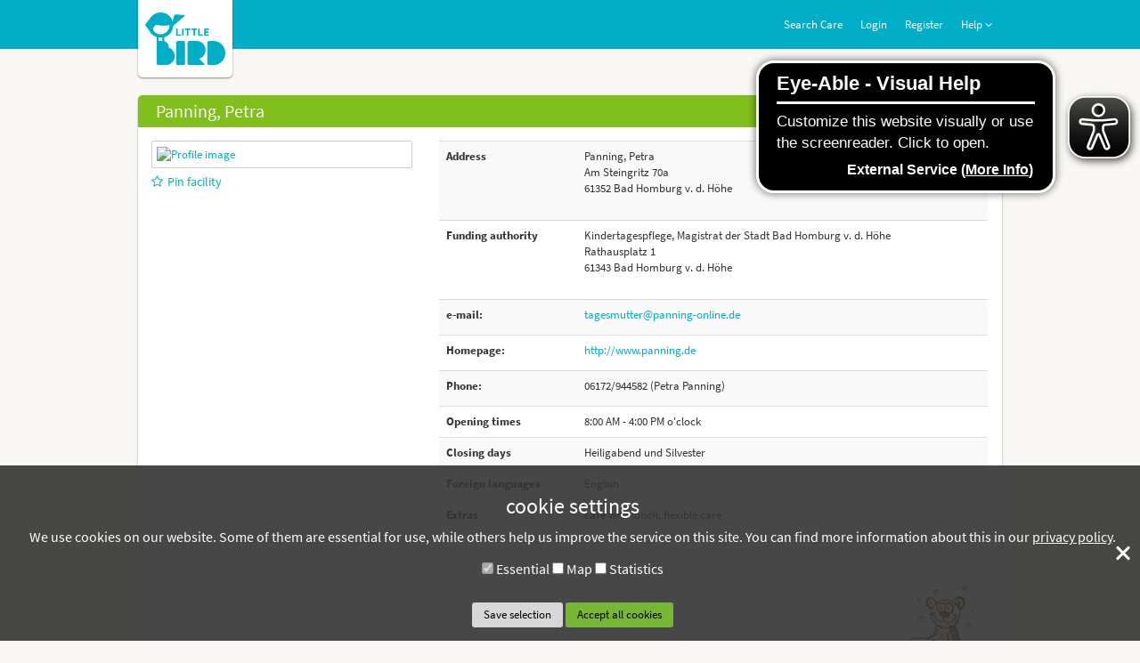

--- FILE ---
content_type: text/html; charset=UTF-8
request_url: https://portal.little-bird.de/Bad-Homburg/Panning-Petra
body_size: 7807
content:
<!DOCTYPE html>
<html xmlns="http://www.w3.org/1999/xhtml" lang="en" xml:lang="en">
 <head>
    <title>LITTLE BIRD Portal :: Childminder :: Panning, Petra :: 61352 :: Bad Homburg v. d. Höhe</title>
<meta http-equiv="Content-Type" content="text/html;charset=utf-8" />
<meta name="description" content="Childminder Panning, Petra in 61352 Bad Homburg v. d. Höhe - Find day care places und childminders online in Bad Homburg v. d. Höhe. Check if free places are available for the care that you need. Inquiries for places in Tagespflege directly on https://portal.little-bird.de." />
<meta name="keywords" content="KITA, Inquiry, Childminder, Panning, Petra, Bad Homburg v. d. Höhe, Tagespflege" />
<meta name="viewport" content="width=device-width, initial-scale=1" />
<meta name="referrer" content="same-origin" />
<link href="https://portal.little-bird.de/Bad-Homburg/Panning-Petra" hreflang="de" rel="alternate" />
<link href="/favicon.ico?v=2025.11" rel="shortcut icon" />
<link href="/images/layout/browser_icon.png?v=2025.11" rel="icon" />
<link href="/apple-touch-icon.png?v=2025.11" rel="apple-touch-icon" sizes="128x128" />
<link href="/css/print.css?v=2025.11" media="print" rel="stylesheet" type="text/css" />
<link href="/css/bootstrap/littlebird/bootstrap.css?v=2025.11" media="screen" rel="stylesheet" type="text/css" />
<link href="/css/themes/littlebird.css?v=2025.11" media="screen" rel="stylesheet" type="text/css" />
<link href="/css/font-awesome.min.css?v=2025.11" media="screen" rel="stylesheet" type="text/css" />

<script type="text/javascript" src="/js/institutepp.js?v=2025.11"></script>
<script type="text/javascript" src="/js/functions.js?v=2025.11"></script>
<script type="text/javascript" src="/js/i18n/en.js?v=2025.11"></script>
<!--[if lte IE 8]><script type="text/javascript">
    //<![CDATA[
    window.location = "https://portal.little-bird.de/legacy-internet-explorer"    //]]>
</script><![endif]-->
<script type="module" src="https://cdn.jsdelivr.net/npm/friendly-challenge@0.9.12/widget.module.min.js" async defer></script><script nomodule src="https://cdn.jsdelivr.net/npm/friendly-challenge@0.9.12/widget.min.js"></script>
<script type="text/javascript" src="/js/jquery/jquery.min.js?v=3.6.4"></script>
<script type="text/javascript" src="/js/jquery/jquery-ui.min.js?v=1.13.0"></script>
<script type="text/javascript" src="/js/jquery/jquery.blueimp-gallery.min.js?v=2025.11"></script>
<script type="text/javascript" src="/js/jquery/i18n/jquery.ui.datepicker-en-GB.js?v=2025.11"></script>
<script type="text/javascript" src="/js/bootstrap/bootstrap.min.js?v=3.4.1?v=2025.11"></script>
<script type="text/javascript" src="/js/bootstrap/bootbox.min.js?v=2025.11"></script>
<script type="text/javascript" src="/js/jquery/jquery.cycle2.js?v=2025.11"></script>
<script type="text/javascript" src="/js/jquery/jquery.cycle2.scrollVert.min.js?v=2025.11"></script>
<script type="text/javascript" src="/js/jquery/jquery.totop.min.js?v=2025.11"></script>
<script type="text/javascript" src="/js/modal.js?v=2025.11"></script>
<script type="text/javascript" src="/js/session.js?v=2025.11"></script>
<script type="text/javascript" src="/js/cookie.js?v=2025.11"></script>
<script type="text/javascript" src="/js/eyeAbleInclude.js?v=2025.11"></script>

<script type="text/javascript">
//<![CDATA[
$(document).ready(function() {
    setRequiredLogin("\/User\/Login");
    initDisablePrereservationHints();
    function buildMap() {
            $("a.map-cookie-consent").on("click", Cookie.acceptMapCookie)
        }
        $("#instituteProfile-tabs")
            .on("tabsactivate", function(event, ui) {
                if (ui.newPanel.attr('id') == $("#instituteMap").parents("div").attr("id")) {
                    buildMap();
                    $("#instituteProfile-tabs").off("tabsactivate").off("tabscreate");
                }
            })
            .on("tabscreate", function(event, ui) {
                if (ui.panel.attr('id') == $("#instituteMap").parents("div").attr("id")) {
                    buildMap();
                    $("#instituteProfile-tabs").off("tabsactivate").off("tabscreate");
                }
            });
    $('a.ajaxLink1').off('click').on('click', function(e) { $('#galleries-tab .galleryContent').fadeOut('slow');$.get("/Gallery/-weitere-Einblicke/619a77ba-bffe-4c0d-92ba-7b599ad307a2", {}, function(data, textStatus) { $('#galleries-tab').html(data); $('#galleries-tab .galleryContent').fadeIn('slow'); }, "html"); e.preventDefault(); return false; });
    $("#instituteProfile-tabs").tabs({});
    initNavigation();
    initPrintEvent();
    initScrollToTop();
    initIconTooltips();
    if (Cookie.getCookie("cookieConsent") == "") {
        Cookie.init();
    }
});
//]]>

</script> </head>
 <body id="littlebird">
      <div id="headerBar" aria-hidden="true"></div>
   <div id="wrap">
   <div id="pageContent" class="container" role="main">
       <div id="header">
    <div id="logo" role="heading" aria-level="1" aria-label="LITTLE BIRD Portal">
        <a href="/Start">
            <img src="/images/logo/littlebird.svg" alt="LITTLE BIRD Portal"/>
        </a>
    </div>
    <div id="topNavigation" role="navigation" aria-label="Main navigation">
        <nav class="navbar navbar-default" role="navigation">


    <div class="navbar-header">
      <button type="button" class="navbar-toggle" data-toggle="collapse" data-target="#mainNavigationCollapse">
        <span class="sr-only">show navigation</span>
        <span class="icon-bar"></span>
        <span class="icon-bar"></span>
        <span class="icon-bar"></span>
      </button>
    </div>

    <div class="collapse navbar-collapse" id="mainNavigationCollapse"><ul class="nav navbar-nav">
<li class="search">
<a class="search" href="/Search">Search Care</a>
    </li>
<li class="login">
<a class="loginButton" href="/User/Login?returnTo=%2FBad-Homburg%2FPanning-Petra">Login</a>
    </li>
<li class="register">
<a class="registerButton" href="/User/Register">Register</a>
    </li>
<li class="dropdown help">
<a class="dropdown-toggle" data-toggle="dropdown" href="#">Help <i class="fa fa-angle-down"></i></a>
        <ul class="dropdown-menu">
        <li>
        <a href="/Tutorial" target="_blank">Manual parent portal</a>
            </li>
        <li>
        <a href="https://elternhilfe.little-bird.de/international-help/" target="_blank">Help for parents</a>
            </li>
        <li>
        <a href="/Accessibility">Accessibility</a>
            </li>
        <li>
        <a href="https://elternhilfe.little-bird.de/international-help/" target="_blank">International help</a>
            </li>
        </ul>
    </li>
</ul></div></nav>    </div>
    <div class="languages" role="navigation" aria-label="Language selection">
        <ul><li><a  id="switchTode" href="/Wechseln-zu-Sprache/de" title="wechseln zu Deutsch">Deutsch</a></li><li><a  id="switchToen" href="/Switch-to-Language/en" title="switch to English" class="current" aria-selected="true">English</a></li></ul>    </div>
    <div class="clearfix" aria-hidden="true"></div>

    </div>
    <div id="instituteProfile">
        <div class="box">
            <div class="header">
                <h2>Panning, Petra</h2>
            </div>
            <div class="content">
                <div class="row">
                    <div class="col-lg-4">
                                                    <div id="profileImage">
                                <a href="/Profile-Image/CB077D14-5A09-4FC9-9B1B-EF64C25256E5/full" title="Panning, Petra" data-gallery="">
                                    <img src="/Profile-Image/CB077D14-5A09-4FC9-9B1B-EF64C25256E5/thumb" alt="Profile image"/>
                                </a>
                            </div>
                                                    <div class="pinButton"><a class="requireLogin" "
                               href="/Pin/CB077D14-5A09-4FC9-9B1B-EF64C25256E5">
                                <i class="fa fa-star-o"></i>Pin facility                            </a></div>
                                            </div>
                    <div class="col-lg-8">
                                                <table class="table table-striped">
                                                        <tr>
                                <th>Address</th>
                                <td>
                                    <address>
                                        Panning, Petra<br/>
                                        Am Steingritz 70a<br/>61352 Bad Homburg v. d. Höhe                                    </address>
                                </td>
                            </tr>
                                                                                    <tr>
                                <th>Funding authority</th>
                                <td>
                                    <address>
                                        Kindertagespflege, Magistrat der Stadt Bad Homburg v. d. Höhe<br/>
                                        Rathausplatz 1<br/>61343 Bad Homburg v. d. Höhe                                    </address>
                                </td>
                            </tr>
                                                        <tr><th><label>e-mail:</label></th><td><a href="mailto:tagesmutter@panning-online.de">tagesmutter@panning-online.de</a></td></tr><tr><th><label>Homepage:</label></th><td><a href="http://www.panning.de" target="_blank">http://www.panning.de</a></td></tr><tr><th><label>Phone:</label></th><td>06172/944582 (Petra Panning)</td></tr>                            <tr><th>Opening times</th><td>8:00 AM - 4:00 PM o'clock</td></tr><tr><th>Closing days</th><td>Heiligabend und Silvester</td></tr>                                <tr>
                                    <th>Foreign languages</th>
                                    <td>English</td>
                                </tr>
                                                            <tr>
                                    <th>Extras</th>
                                    <td>care with lunch, flexible care</td>
                                </tr>
                                                    </table>
                    </div>
                </div>
                <div class="row" id="profileButtons">
                                        <div class="col-md-12">
                                                    <a id="prereservation" class="btn btn-lb btn-magenta teddybear
                             requireLogin"
                               href="/Institute/Prereservation/Panning-Petra/CB077D14-5A09-4FC9-9B1B-EF64C25256E5">
                                <span>Create inquiry</span>
                                <img class="hidden-xs" src="/images/drawings/drawing_bear3_small.png" alt=""/>
                            </a>
                                            </div>
                </div>
            </div>
        </div>
                    <div class="box">
                <div class="header"><h2>Current information</h2></div>
                <div class="content"></div>
            </div>
        <div id="instituteProfile-tabs">
<ul class="ui-tabs-nav">
<li class="ui-tabs-nav-item"><a href="/Bad-Homburg/Panning-Petra#instituteProfile-tabs-frag-1"><span>Overview of the Organisation</span></a></li>
<li class="ui-tabs-nav-item"><a href="/Bad-Homburg/Panning-Petra#instituteProfile-tabs-frag-2"><span>Pedagogical Aspects</span></a></li>
<li class="ui-tabs-nav-item"><a href="/Bad-Homburg/Panning-Petra#galleries-tab"><span>Galleries</span></a></li>
<li class="ui-tabs-nav-item"><a href="/Bad-Homburg/Panning-Petra#maps-tab"><span>Map</span></a></li>
</ul>
<div id="instituteProfile-tabs-frag-1" class="ui-tabs-panel"><div class="article row">
    <div class="articleText col-md-8">
        <h3 class="articleTitle">
            Introduction        </h3>
        <p><strong><u>Vorstellung der Tagespflegeperson:</u></strong></p>

<p><strong><u>Meine Pflegestelle:</u></strong></p>

<p>Als liebevolle und erfahrene Tagesmutter betreue ich in meiner altersgemischten Gruppe&nbsp;bis zu 5 Kinder im Alter von 8 Wochen bis zum Eintritt in den Kindergarten.</p>

<p><strong><u>Meine Qualifizierung:</u></strong></p>

<p>Berufserfahrung als Tagesmutter seit 2002 und Mutter seit 1999, nur positive Referenzen, viele Geschwisterkinder in Folge, Bundeszertifizierte&nbsp;Tagespflegeperson, regelmäßige Fortbildungen sowie wiederholte Erste-Hilfeausbildung am Kleinkind, Betreuungserlaubnis durch das Jugendamt Bad Homburg v.d.Höhe.</p>

<p><strong>Instagram: tagesmutter.petrapanning</strong></p>

<p>&nbsp;</p>

<p>&nbsp;</p>

<p><strong>Ihre Betreuungsplatzanfrage wird <u>zentral</u> vom Kindertagespflegebüro bearbeitet mit dem Ziel Ihnen zum gewünschten Betreuungszeitraum die von Ihnen ausgewählte Tagespflegeperson zu vermitteln.</strong></p>

<p><strong>Alle weiteren Nachrichten erhalten Sie vom Kindertagespflegebüro.</strong></p>

<p><strong>Haben Sie detailliertere inhaltliche Rückfragen zu der ausgewählten Tagespflegeperson, so senden Sie bitte eine persönliche Nachricht an die angegebene Mailadresse.</strong></p>    </div>
    <div class="articleImages col-md-4">
                    <span class="articleImage">
                <a href="/Article-Image/8d882824-539a-4a9f-8e78-6f3e6b65b1e4/26378299-f9bc-11eb-8a47-0201f7cef672" title="" data-gallery>
                    <img id="image-26378299-f9bc-11eb-8a47-0201f7cef672" class="img-responsive" src="/Article-Image/8d882824-539a-4a9f-8e78-6f3e6b65b1e4/26378299-f9bc-11eb-8a47-0201f7cef672/thumb" alt="image"/>
                </a>
                            </span>
                        <span class="articleImage">
                <a href="/Article-Image/8d882824-539a-4a9f-8e78-6f3e6b65b1e4/428AF940-CEA8-4B2A-89EE-8427F7C44709" title="" data-gallery>
                    <img id="image-428AF940-CEA8-4B2A-89EE-8427F7C44709" class="img-responsive" src="/Article-Image/8d882824-539a-4a9f-8e78-6f3e6b65b1e4/428AF940-CEA8-4B2A-89EE-8427F7C44709/thumb" alt="image"/>
                </a>
                            </span>
                </div>
</div>
<div class="alert alert-info">Care providers are responsible for all profile content. (State: 11/03/2024 17:39:57)</div></div>
<div id="instituteProfile-tabs-frag-2" class="ui-tabs-panel"><div class="article row">
    <div class="articleText col-md-8">
        <h3 class="articleTitle">
            Basics        </h3>
        <p><span style="font-size:11pt"><span style="line-height:115%"><span style="font-family:Calibri,sans-serif">Meine Arbeit mit den Tageskindern hat so viele Facetten und diese Liste gibt nur einen kleinen Einblick darüber welche Schwerpunkte wir haben. Was wir machen richtet sich sehr nach den Bedürfnissen Ihres Kindes. Genau hinschauen und einfühlsam darauf eingehen was jedes Kind gerade&nbsp;braucht. Je nach Alters- und Entwicklungsstufe kann das einfach auch sein, dem Kind Zeit für das Freispiel zu schenken und ganz in Ruhe in seinem Tempo zu spielen. Spielen ist lernen für das Kind. </span></span></span></p>

<p><span style="font-size:11pt"><span style="line-height:115%"><span style="font-family:Calibri,sans-serif">Kinder sind wie Schmetterlinge. Sie fliegen unterschiedlich hoch, doch alle sind wunderschön, einzigartig und wunderbar.</span></span></span></p>

<p><span style="font-size:11pt"><span style="line-height:115%"><span style="font-family:Calibri,sans-serif"><span style="font-family:&quot;Arial Black&quot;,sans-serif">- Nestwärme/ sichere Bindung als Voraussetzung zu lernen und seine Umwelt zu entdecken&nbsp;(explorieren).</span></span></span></span></p>

<p><span style="font-size:11pt"><span style="line-height:115%"><span style="font-family:Calibri,sans-serif"><span style="font-family:&quot;Arial&quot;,sans-serif">In einer Atmosphäre von Geborgenheit und Angenommensein.. die Welt für sich entdecken. Nestwärme fast wie zu Hause. Mit dieser Sicherheit kann Ihr Kind&nbsp;explorieren und seine Umwelt in seinem Tempo erobern. Feinfühlig hinschauen und die Bedürfnisse des Kindes erkennen und liebevoll darauf eingehen. Während der Eingewöhnung werde ich zur sicheren Bezugsperson und bin in der Lage Ihrem Kind diese sichere Basis zu bieten.</span></span></span></span></p>

<p><span style="font-size:11pt"><span style="line-height:115%"><span style="font-family:Calibri,sans-serif"><span style="font-family:&quot;Arial Black&quot;,sans-serif">- musisch/ künstlerisch/ tänzerische Schwerpunkte</span></span></span></span></p>

<p><span style="font-size:11pt"><span style="line-height:115%"><span style="font-family:Calibri,sans-serif"><span style="font-family:&quot;Arial&quot;,sans-serif">Musik ist ein Träger von Emotionen, Wohlbehagen und Freude. Gemeinsam singen und&nbsp;musizieren mit kindgerechten Instrumenten. Lautmalereien, Sing- und Tanzspiele, Bewegen zur Musik. Wir singen täglich beim gemeinsamen Spaziergang oder Kreis der Kinder mit Instrumenten oder bei der Bewegung zur Musik oder zum Einschlafen und Entspannen.</span></span></span></span></p>

<p><span style="font-size:11pt"><span style="line-height:115%"><span style="font-family:Calibri,sans-serif"><span style="font-family:&quot;Arial&quot;,sans-serif">All dies fördert: Freude an der Musik, die Fähigkeit hin zu hören, Sprachentwicklung,&nbsp;</span></span></span></span><span style="font-size:11pt"><span style="line-height:115%"><span style="font-family:Calibri,sans-serif"><span style="font-family:&quot;Arial&quot;,sans-serif">Rhythmusgefühl, Förderung von Motorik/ Feinmotorik, die Freude etwas selber zu schaffen und das Selbstbewusstsein</span></span></span></span></p>

<p><span style="font-size:11pt"><span style="line-height:115%"><span style="font-family:Calibri,sans-serif"><span style="font-family:&quot;Arial Black&quot;,sans-serif">- künstlerisch gemeinsam malen, basteln, werkeln</span></span></span></span></p>

<p><span style="font-size:11pt"><span style="line-height:115%"><span style="font-family:Calibri,sans-serif"><span style="font-family:&quot;Arial&quot;,sans-serif">Gemeinsam etwas schaffen, Materialien entdecken, malen, schneiden, kleben oder auch Kekse backen. All das fördert Feinmotorik, Selbstbewusstsein, Fantasie,&nbsp;Freude am Gestalten</span></span></span></span></p>

<p><span style="font-size:11pt"><span style="line-height:115%"><span style="font-family:Calibri,sans-serif"><span style="font-family:&quot;Arial Black&quot;,sans-serif">- Natur und Bewegung</span></span></span></span></p>

<p><span style="font-size:11pt"><span style="line-height:115%"><span style="font-family:Calibri,sans-serif"><span style="font-family:&quot;Arial&quot;,sans-serif">Viel Bewegung an der frischen Luft. Spielplätze, Felder, Bauernhof besuchen. Ausflüge zum Erdbeerfeld. R</span></span></span></span><span style="font-size:11pt"><span style="line-height:115%"><span style="font-family:Calibri,sans-serif"><span style="font-family:&quot;Arial&quot;,sans-serif">ennen, hüpfen, balancieren, wippen, schaukeln, rutschen, matschen, planschen, Bobbycar oder Lastendreirad fahren, rodeln.. wir sind jeden Tag&nbsp; mit viel Freuede in Bewegung.&nbsp;</span><span style="font-family:Wingdings">J</span></span></span></span></p>

<p><span style="font-size:11pt"><span style="line-height:115%"><span style="font-family:Calibri,sans-serif"><span style="font-family:&quot;Arial Black&quot;,sans-serif">- Sozialkompetenz/ Kommunikation/ Sprachentwicklung</span></span></span></span></p>

<p><span style="font-size:11pt"><span style="line-height:115%"><span style="font-family:Calibri,sans-serif"><span style="font-family:&quot;Arial&quot;,sans-serif">Soziales Miteinander in der Kindergruppe erleben und erlernen. Freunde finden&nbsp;und einander helfen. Konkurrenz erleben und sozialkompatible&nbsp; Handlungsstrategien zur Konfliktlösung erproben.</span></span></span></span></p>

<p><span style="font-size:11pt"><span style="line-height:115%"><span style="font-family:Calibri,sans-serif"><span style="font-family:&quot;Arial Black&quot;,sans-serif">- Sprachförderung</span></span></span></span></p>

<p><span style="font-size:11pt"><span style="line-height:115%"><span style="font-family:Calibri,sans-serif"><span style="font-family:&quot;Arial&quot;,sans-serif">Je nach Alter und Entwicklungstand Ihres Kindes erfolgt spielerische Sprachförderung.&nbsp;Freude an der Sprache wecken.</span></span></span></span></p>

<p><span style="font-size:11pt"><span style="line-height:115%"><span style="font-family:Calibri,sans-serif"><span style="font-family:&quot;Arial&quot;,sans-serif">z.B.&nbsp;</span></span></span></span><span style="font-size:11pt"><span style="line-height:115%"><span style="font-family:Calibri,sans-serif"><span style="font-family:&quot;Arial&quot;,sans-serif">Laute spiegeln, Lautmalereien, Reime, Alltagshandlungen kindgerecht sprachlich begleiten, vorlesen, singen, Fingerspiele.. über Alltagserlebnisse und gemeinsames Spiel ins Gespräch kommen, gut zuhören, offene Fragen stellen, nicht berichtigen, sondern einfach das Wort richtig wiederholen. Als Erwachsener wie Momo gut zuhören können.</span></span></span></span></p>

<p><span style="font-size:11pt"><span style="line-height:115%"><span style="font-family:Calibri,sans-serif"><span style="font-family:&quot;Arial Black&quot;,sans-serif">- Inklusives Arbeiten</span></span></span></span></p>

<p><span style="font-size:11pt"><span style="line-height:115%"><span style="font-family:Calibri,sans-serif"><span style="font-family:&quot;Arial&quot;,sans-serif">Jeder ist gut so, wie er ist. Auch wenn wir unterschiedlich sind. In einer altersgemischten Kleingruppe von fünf Kindern haben alle z.B.&nbsp;ein unterschiedliches Alter, einen anderen Entwicklungstand. Jeder wird da abgeholt, wo er steht und ich gebe alles damit alle glücklich sind.</span></span></span></span></p>

<p><span style="font-size:11pt"><span style="line-height:115%"><span style="font-family:Calibri,sans-serif"><span style="font-family:&quot;Arial&quot;,sans-serif">..ein positives Selbstbild&nbsp;bekommen. Resilienz erwerben.</span></span></span></span></p>

<p><span style="font-size:11pt"><span style="line-height:115%"><span style="font-family:Calibri,sans-serif"><span style="font-family:&quot;Arial Black&quot;,sans-serif">- Weltwissen/ die Welt entdecken</span></span></span></span></p>

<p><span style="font-size:11pt"><span style="line-height:115%"><span style="font-family:Calibri,sans-serif"><span style="font-family:&quot;Arial&quot;,sans-serif">Egal ob wir gemeinsam einen Brief an die Eltern gestalten, in den Postkasten werfen und schwupps liegt dieser zu Hause im Postkasten..&nbsp;aus unserem Teig leckere Kekse werden..&nbsp;wir sehen wo Erdbeeren wachsen, sie pflücken und naschen.. wir die Tiere auf dem&nbsp;Bauernhof besuchen und mitbekommen woher Milch oder Eier stammen, oder einfach Müllautos, Bagger und Straßenkehrmaschinen beobachten. Oder eine leckere Brezel beim Becker kaufen.&nbsp;</span></span></span></span><span style="font-size:11pt"><span style="line-height:115%"><span style="font-family:Calibri,sans-serif"><span style="font-family:&quot;Arial&quot;,sans-serif">Voller Freude entdecken wir die Welt.</span></span></span></span></p>

<p><span style="font-size:11pt"><span style="line-height:115%"><span style="font-family:Calibri,sans-serif"><span style="font-family:&quot;Arial Black&quot;,sans-serif">- Sinnliche Wahrnehmung</span></span></span></span></p>

<p><span style="font-size:11pt"><span style="line-height:115%"><span style="font-family:Calibri,sans-serif"><span style="font-family:&quot;Arial&quot;,sans-serif">Eingebettet in Spiele und Alltagshandlungen..</span></span></span></span></p>

<p><span style="font-size:11pt"><span style="line-height:115%"><span style="font-family:Calibri,sans-serif"><span style="font-family:&quot;Arial&quot;,sans-serif">..gehen wir auf die taktile Wahrnehmung, akustische Wahrnehmung, Geschmackswahrnehmung und&nbsp;Geruchswahrnehmung ein.</span></span></span></span></p>

<p><span style="font-size:11pt"><span style="line-height:115%"><span style="font-family:Calibri,sans-serif"><span style="font-family:&quot;Arial&quot;,sans-serif">Wir riechen an verschiedenen Kräutern, kosten leckere Früchte, hören Geräusche und Töne oder fühlen unterschiedliche Materialien.</span></span></span></span></p>    </div>
    <div class="articleImages col-md-4">
                    <span class="articleImage">
                <a href="/Article-Image/ac1a1179-2ed2-4b9b-9fd1-ef2db792eb98/54ECB78F-F769-4D7C-8A96-F73E9D9E38AB" title="" data-gallery>
                    <img id="image-54ECB78F-F769-4D7C-8A96-F73E9D9E38AB" class="img-responsive" src="/Article-Image/ac1a1179-2ed2-4b9b-9fd1-ef2db792eb98/54ECB78F-F769-4D7C-8A96-F73E9D9E38AB/thumb" alt="image"/>
                </a>
                            </span>
                </div>
</div>
<div class="alert alert-info">Care providers are responsible for all profile content. (State: 11/03/2024 17:39:57)</div></div>
<div id="galleries-tab" class="ui-tabs-panel"><div class="galleryContent"><div class="galleries">
    <div class="gallery">
                <a href="#" class="ajaxLink1">        <div class="titleImage" style="background-image: url('/Gallery-Image/86eaeeb3-1231-11ec-b802-0201f7cef672');"></div>
        <div class="name">..weitere Einblicke</div>
        </a>    </div>
        <div class="clearfix"></div>
</div>
<div class="alert alert-info">Care providers are responsible for all profile content. (State: 11/03/2024 17:39:57)</div></div></div>
<div id="maps-tab" class="ui-tabs-panel"><div id="instituteMap"><div id="mapCookieNotice"><p>Maps are displayed only if you accept the corresponding cookies.<br/><a class="btn btn-lb btn-secondary map-cookie-consent">enable map</a></p></div></div></div>
</div>
    </div>
<div id="blueimp-gallery" class="blueimp-gallery blueimp-gallery-controls">
    <!-- The container for the modal slides -->
    <div class="slides"></div>
    <!-- Controls for the borderless lightbox -->
    <h3 class="title"></h3>
    <a class="prev">‹</a>
    <a class="next">›</a>
    <a class="close">×</a>
    <a class="play-pause"></a>
    <ol class="indicator"></ol>
    <!-- The modal dialog, which will be used to wrap the lightbox content -->
    <div class="modal fade">
        <div class="modal-dialog">
            <div class="modal-content">
                <div class="modal-header">
                    <button type="button" class="close" aria-hidden="true">&times;</button>
                    <h4 class="modal-title"></h4>
                </div>
                <div class="modal-body next"></div>
                <div class="modal-footer">
                    <button type="button" class="btn btn-lb btn-magenta pull-left prev">
                        <i class="glyphicon glyphicon-chevron-left"></i>
                        Previous                    </button>
                    <button type="button" class="btn btn-lb btn-magenta next">
                        Next                        <i class="glyphicon glyphicon-chevron-right"></i>
                    </button>
                </div>
            </div>
        </div>
    </div>
</div>   </div>
  </div>
    <div id="footer">
        <div class="container">
            <div class="row">
                <div class="parentPortal col-md-2 col-sm-3 col-xs-6" role="navigation">
                    <div class="boxTitle">Parent portal</div>
                    <ul class="navigation">
    <li>
        <a href="/Privacy-Policy">Privacy policy</a>
    </li>
    <li>
        <a href="/Terms-Of-Use">Terms of use</a>
    </li>
    <li>
        <a href="/Sitemap">Sitemap</a>
    </li>
    <li>
        <a href="/Imprint">Imprint</a>
    </li>
    <li>
        <a href="/Accessibility">Accessibility</a>
    </li>
</ul>                </div>
                <div class="business col-md-2 col-sm-3 col-xs-6" role="navigation">
                    <div class="boxTitle">Business</div>
                    <ul class="navigation">
    <li>
        <a href="https://www.little-bird.de/unternehmen/" target="_blank">Company</a>
    </li>
    <li>
        <a href="https://www.little-bird.de/service/" target="_blank">Service</a>
    </li>
    <li>
        <a href="https://www.little-bird.de/unternehmen/karriere/" target="_blank">Career</a>
    </li>
    <li>
        <a href="https://www.little-bird.de/kontakt/" target="_blank">Contact</a>
    </li>
</ul>                </div>
                <div class="col-md-2 col-sm-3 col-xs-3 hidden-xs hidden-sm" role="navigation">
                    <div class="boxTitle">Follow us</div>
                    <ul class="navigation">
    <li>
        <a href="https://www.facebook.com/LITTLEBIRDGmbH/" target="_blank">Facebook</a>
    </li>
    <li>
        <a href="https://twitter.com/__LITTLE_BIRD_" target="_blank">Twitter</a>
    </li>
    <li>
        <a href="https://www.linkedin.com/company/little-bird-gmbh/" target="_blank">Linkedin</a>
    </li>
</ul>                </div>
                <div class="col-md-4 col-sm-6 col-xs-6 hidden-xs hidden-sm" role="navigation">
                    <div class="boxTitle">
                        Jobs in<br/>
                        childcare & education                    </div>
                    <div class="images">
                        <a href="https://www.work4kids.de/de?mtm_campaign=Elternportal-Footer&mtm_kwd=Elternportal" target="_blank" title="Work4Kids">
                            <img id="work4KidsLogo" alt="Work4Kids" src="/images/layout/W4K.png"/>
                        </a>
                        <div class="spacer"></div>
                        <div>Help shape the future of our children!</div>
                    </div>
                </div>
                <div class="col-md-2 col-sm-6 col-xs-3 hidden-xs hidden-sm" role="navigation">
                    <div class="boxTitle">More from us</div>
                    <div class="images">
                        <a href="https://kikom.de/" target="_blank" title="KiKom">
                            <img id="kikomLogo" alt="KiKom" src="/images/layout/kikom.png"/>
                        </a>
                    </div>
                </div>
            </div>
        </div>
    </div>
 <div id="cookieBar">
    <div class="inner">
        <div class="left">
            <h1>cookie settings</h1>
            <p>
                We use cookies on our website. Some of them are essential for use, while others help us improve the service on this site. You can find more information about this in our <a href="/Privacy-Policy">privacy policy</a>.            </p>
            <form id="cookieConsentForm" enctype="application/x-www-form-urlencoded" method="post"><div>
<div class="row form-inline"><div class="form-group"><div class="checkbox">
<input type="hidden" name="essential" value="1" /><input type="checkbox" name="essential" id="essential" value="1" checked="checked" readonly="readonly" disabled="disabled" />
<label for="essential" class="optional">Essential</label></div></div>
<div class="form-group"><div class="checkbox">
<input type="hidden" name="map" value="0" /><input type="checkbox" name="map" id="map" value="1" />
<label for="map" class="optional">Map</label></div></div>
<div class="form-group"><div class="checkbox">
<input type="hidden" name="tracking" value="0" /><input type="checkbox" name="tracking" id="tracking" value="1" />
<label for="tracking" class="optional">Statistics</label></div></div></div>

<input type="submit" name="save" id="save" value="Save selection" class="btn btn-lb btn-secondary cookie" />

<input type="submit" name="acceptAll" id="acceptAll" value="Accept all cookies" class="btn btn-lb cookie btn-primary" /></div></form>        </div>
        <div class="x_close">
            <span></span>
            <span></span>
        </div>
    </div>
</div>
</body>
</html>


--- FILE ---
content_type: text/css
request_url: https://portal.little-bird.de/css/themes/littlebird.css?v=2025.11
body_size: 17266
content:
span.multiselect-native-select{position:relative}span.multiselect-native-select select{border:0 !important;clip:rect(0 0 0 0) !important;height:1px !important;margin:-1px -1px -1px -3px !important;overflow:hidden !important;padding:0 !important;position:absolute !important;width:1px !important;left:50%;top:30px}.multiselect-container{position:absolute;list-style-type:none;margin:0;padding:0}.multiselect-container .input-group{margin:5px}.multiselect-container .multiselect-reset .input-group{width:93%}.multiselect-container>li{padding:0}.multiselect-container>li>a.multiselect-all label{font-weight:bold}.multiselect-container>li.multiselect-group label{margin:0;padding:3px 20px 3px 20px;height:100%;font-weight:bold}.multiselect-container>li.multiselect-group-clickable label{cursor:pointer}.multiselect-container>li>a{padding:0}.multiselect-container>li>a>label{margin:0;height:100%;cursor:pointer;font-weight:normal;padding:3px 20px 3px 40px}.multiselect-container>li>a>label.radio,.multiselect-container>li>a>label.checkbox{margin:0}.multiselect-container>li>a>label>input[type="checkbox"]{margin-bottom:5px}.btn-group>.btn-group:nth-child(2)>.multiselect.btn{border-top-left-radius:4px;border-bottom-left-radius:4px}.form-inline .multiselect-container label.checkbox,.form-inline .multiselect-container label.radio{padding:3px 20px 3px 40px}.form-inline .multiselect-container li a label.checkbox input[type="checkbox"],.form-inline .multiselect-container li a label.radio input[type="radio"]{margin-left:-20px;margin-right:0}span.twitter-typeahead{width:100%}span.twitter-typeahead .tt-dropdown-menu{position:absolute;top:100%;left:0;z-index:1000;display:none;float:left;min-width:160px;padding:5px 0;margin:2px 0 0;list-style:none;font-size:14px;text-align:left;background-color:#ffffff;border:1px solid #cccccc;border:1px solid rgba(0,0,0,0.15);border-radius:4px;-webkit-box-shadow:0 6px 12px rgba(0,0,0,0.175);box-shadow:0 6px 12px rgba(0,0,0,0.175);background-clip:padding-box;max-height:200px;overflow-y:auto}span.twitter-typeahead .tt-dropdown-menu .tt-suggestion>p{display:block;padding:3px 20px;clear:both;font-weight:normal;line-height:1.42857143;color:#333333;white-space:nowrap}span.twitter-typeahead .tt-dropdown-menu .tt-suggestion>p:hover,span.twitter-typeahead .tt-dropdown-menu .tt-suggestion>p:focus{color:#ffffff;text-decoration:none;outline:0;background-color:#428bca}span.twitter-typeahead .tt-dropdown-menu .tt-suggestion>p.tt-cursor{color:#ffffff;background-color:#428bca}.input-group span.twitter-typeahead{display:block !important}.input-group span.twitter-typeahead .tt-dropdown-menu{top:32px !important}.input-group.input-group-lg span.twitter-typeahead .tt-dropdown-menu{top:44px !important}.input-group.input-group-sm span.twitter-typeahead .tt-dropdown-menu{top:28px !important}.initialHidden{display:none}select option.placeholder-option{display:none}.form-group.disabled label{color:#999}.form-group.disabled .input-group-btn button{background-color:#CCCCCC;cursor:default}label.disabled{color:#999}label.required,label.bold,label.optional.bold{font-weight:bold}label.optional{font-weight:normal}a.refreshButton img{height:18px}a.refreshButton img:hover{transform:rotate(45deg)}.form-group .btn-group{width:100%}.withIcon{display:table;width:100%}.withIcon input.form-control{display:table-cell;width:100%}.withIcon .icon{padding-left:5px;display:table-cell;width:1%;vertical-align:middle}.withIcon>.col-md-6 .icon{position:absolute;top:10px;right:35px}.form-group.has-error ul.alert,#captchaContainer ul.alert{margin-top:10px}.has-error .multiCheckbox{color:#a94442}ul.alert{padding-left:25px}.form-inline.row{margin-bottom:10px}.form-inline.row .form-group select{width:100%}#captcha .image{border:1px solid #cccccc;border-radius:5px;max-width:100%;height:auto}#captcha .input-group{margin-top:10px}#captcha .input-group .input-group-addon{font-size:18px}#captcha audio{width:100%;margin-top:10px}.teddyButton{margin-top:35px}.teddyButton .teddyBear{position:relative;left:112px;top:-35px}.teddyButton .teddyBear:lang(en){left:90px}.teddyButton .teddyBear:lang(es){left:80px}.teddyButton .teddyBear:lang(fr){left:90px}.teddyButton .teddyBear:lang(tr){left:90px}.girlButton{margin-top:40px}.girlButton .girl{position:relative;left:70px;top:-52px}#prereservationForm .backButtonBorder{margin-top:74px}.subForm legend{padding-left:15px}.form-inline .radioLines .radio{display:block}.has-error .form-control{background-color:#EBCCD1}.has-error .input-group-btn button{background-color:#EBCCD1;border-color:#a94442}.has-error .btn.multiselect{background-color:#EBCCD1;border-color:#a94442}.tooltip.error .tooltip-inner{background-color:#a94442 !important}.tooltip.error .tooltip-inner hr{margin-top:2px;margin-bottom:2px}.tooltip.error .tooltip-arrow{border-top-color:#a94442 !important}.has-success .input-group-btn button{border-color:#3c763d}.has-success .btn.multiselect{border-color:#3c763d}.tooltip .tooltip-inner{font-size:14px;max-width:300px;min-width:200px;background-color:#6bbf38 !important}.tooltip .tooltip-arrow{border-top-color:#6bbf38 !important}.helpIcon,.errorIcon,.iconTooltip{cursor:pointer}.helpIcon .fa,.errorIcon .fa,.iconTooltip .fa{width:20px;height:20px;display:inline-block;vertical-align:middle;text-align:center;border-radius:10px}.helpIcon .fa-info-circle,.errorIcon .fa-info-circle,.iconTooltip .fa-info-circle{color:#959595;background-color:#FFFFFF;font-size:20px;padding-right:1px}.helpIcon .fa-exclamation-circle,.errorIcon .fa-exclamation-circle,.iconTooltip .fa-exclamation-circle{color:#a94442;background-color:#FFFFFF;font-size:20px;padding-right:1px}.helpIcon .fa-info,.errorIcon .fa-info,.iconTooltip .fa-info{background-color:#959595;color:#FFFFFF;font-size:16px;padding-top:2px}.helpIcon .fa-exclamation,.errorIcon .fa-exclamation,.iconTooltip .fa-exclamation{background-color:#a94442;color:#FFFFFF;font-size:16px;padding-top:2px}.hintIcon{display:table-cell;text-align:center;vertical-align:middle;padding-left:5px;padding-right:15px}.hintText{display:table-cell}.btn .icon.left{margin-right:5px}.btn .icon.right{margin-left:5px}.checkBoxLine .checkbox input{margin-left:0 !important}.form-group>.checkbox input{margin-left:0 !important}.btn.multiselect{width:100%;white-space:normal;text-align:left}.btn.multiselect .caret{position:absolute;right:10px;top:13px}label.multiCheckbox{font-weight:normal;padding-left:20px}label.multiCheckbox input{margin-right:5px;margin-left:-24px}.form-group.multiCheckbox br{display:none}.form-group.multiCheckbox label{display:block;margin-bottom:0}.btn-lb.btn.cookie.btn-primary{background-color:#76b733;color:#000}.btn-lb.btn.cookie.btn-primary:hover,.btn-lb.btn.cookie.btn-primary:focus{background-color:#5c8f28;color:#000}.btn-lb.btn.cookie.btn-secondary{background-color:#d7d7d7;color:#000}.btn-lb.btn.cookie.btn-secondary:hover,.btn-lb.btn.cookie.btn-secondary:focus{background-color:#bebebe;color:#000}.collectionItem{border:1px solid #ddd;margin:15px;padding:10px 0}#fieldset-formerCare>.form-group{margin:0 15px}.fn-formerCare-delete{margin:0 15px}.fn-formerCare-add{margin:0 15px}.magic-link-group{margin-top:20px}.child-split-border>div:nth-child(n+2){border-left:solid 2px #888}.login-grid{display:flex;flex-direction:row}.login-grid-col{padding-left:15px;padding-right:15px;flex:1}.service-login-group{width:100%;margin-bottom:20px}.service-login-group .btn-magenta{width:80%}#loginForm{padding:15px 0}#loginForm .btn-magenta{margin-top:0;margin-bottom:5px}#loginForm h4{font-weight:bold;color:#00aec7;margin:0 0 20px}.form-note{border-style:solid;padding:10px}.hint.below{padding-top:10px}.attachment-checkboxes{margin-left:5px}.attachments-top-description{margin-top:3px}.attachments-bottom-description{margin-top:10px}.attachments-hr{border-top:2px solid #cecece}.mapsInfo{min-width:175px;min-height:130px}.mapsInfo h3.mapsInfoHeader{font-weight:bold;color:#00AEC7;font-size:14px !important;margin-top:0;max-width:340px;white-space:normal}.mapsInfo .mapsInfoContent{display:table}.mapsInfo .mapsInfoContent img.mapsInfoImage{width:100px;margin-right:15px}.mapsInfo .mapsInfoContent p.text{display:table-cell;vertical-align:top}.map-legend{background:#fff;color:#999;font-size:12px;padding-bottom:5px;box-shadow:0 1px 4px -1px rgba(0,0,0,0.298039);-webkit-box-shadow:0 1px 4px -1px rgba(0,0,0,0.298039);-moz-box-shadow:0 1px 4px -1px rgba(0,0,0,0.298039);position:relative;z-index:1}.map-legend ul{list-style:none;margin:0;padding:0}.map-legend li{padding:5px 10px}.map-legend li li{clear:both}.map-legend .head{padding-top:5px;text-align:left;text-decoration:underline}.map-legend .icon{float:left;margin:0 5px 0 0}.map-legend .icon:before{content:" ";display:inline-block;height:16px;margin-top:7px;width:16px}.map-legend .no-before:before{content:"";display:none;margin:0}.map-legend .orange:before{background:#EDBA45}.map-legend .blue:before{background:#02ADCE}.map-legend .grey:before{background:#98999D}.map-legend .disclaimer{margin-top:3px;border-top:1px solid #ccc;font-weight:400;padding:5px 5px 0 0;text-align:right}@media (min-width: 768px){.map-legend ul ul li{clear:none;float:left;height:35px}.map-legend .head{font-size:14px}.map-legend .text{display:block;padding-left:25px}}@media (max-width: 767px){.map-legend .head{padding:5px 0 5px 20px;text-align:left}.map-legend ul ul li{border-top:1px solid #999;padding:5px}.map-legend ul ul li .icon{float:none}}@media (max-width: 992px) and (min-width: 768px){.map-legend ul ul li{width:33%}.map-legend ul ul li:nth-child(3){clear:left}}.ui-helper-hidden{display:none}.ui-helper-hidden-accessible{border:0;clip:rect(0 0 0 0);height:1px;margin:-1px;overflow:hidden;padding:0;position:absolute;width:1px}.ui-helper-reset{margin:0;padding:0;border:0;outline:0;line-height:1.3;text-decoration:none;font-size:100%;list-style:none}.ui-helper-clearfix:before,.ui-helper-clearfix:after{content:"";display:table;border-collapse:collapse}.ui-helper-clearfix:after{clear:both}.ui-helper-clearfix{min-height:0}.ui-helper-zfix{width:100%;height:100%;top:0;left:0;position:absolute;opacity:0;filter:Alpha(Opacity=0)}.ui-front{z-index:100}.ui-state-disabled{cursor:default !important}.ui-icon{display:block;text-indent:-99999px;overflow:hidden;background-repeat:no-repeat}.ui-widget-overlay{position:fixed;top:0;left:0;width:100%;height:100%}.ui-resizable{position:relative}.ui-resizable-handle{position:absolute;font-size:0.1px;display:block}.ui-resizable-disabled .ui-resizable-handle,.ui-resizable-autohide .ui-resizable-handle{display:none}.ui-resizable-n{cursor:n-resize;height:7px;width:100%;top:-5px;left:0}.ui-resizable-s{cursor:s-resize;height:7px;width:100%;bottom:-5px;left:0}.ui-resizable-e{cursor:e-resize;width:7px;right:-5px;top:0;height:100%}.ui-resizable-w{cursor:w-resize;width:7px;left:-5px;top:0;height:100%}.ui-resizable-se{cursor:se-resize;width:12px;height:12px;right:1px;bottom:1px}.ui-resizable-sw{cursor:sw-resize;width:9px;height:9px;left:-5px;bottom:-5px}.ui-resizable-nw{cursor:nw-resize;width:9px;height:9px;left:-5px;top:-5px}.ui-resizable-ne{cursor:ne-resize;width:9px;height:9px;right:-5px;top:-5px}.ui-selectable-helper{position:absolute;z-index:100;border:1px dotted black}.ui-accordion h3{font-size:120% !important}.ui-accordion .ui-accordion-header{display:block;cursor:pointer;position:relative;margin-top:2px;padding:.5em .5em .5em .7em;min-height:0}.ui-accordion .ui-accordion-icons{padding-left:2.2em}.ui-accordion .ui-accordion-noicons{padding-left:.7em}.ui-accordion .ui-accordion-icons .ui-accordion-icons{padding-left:2.2em}.ui-accordion .ui-accordion-header .ui-accordion-header-icon{position:absolute;left:.5em;top:50%;margin-top:-8px}.ui-accordion .ui-accordion-content{padding:1em 2.2em;border-top:0;overflow:auto}.ui-autocomplete{position:absolute;top:0;left:0;cursor:default}.ui-button{display:inline-block;position:relative;padding:0;line-height:normal;margin-right:.1em;cursor:pointer;vertical-align:middle;text-align:center;overflow:visible}.ui-button,.ui-button:link,.ui-button:visited,.ui-button:hover,.ui-button:active{text-decoration:none}.ui-button-icon-only{width:2.2em}button.ui-button-icon-only{width:2.4em}.ui-button-icons-only{width:3.4em}button.ui-button-icons-only{width:3.7em}.ui-button .ui-button-text{display:block;line-height:normal}.ui-button-text-only .ui-button-text{padding:.4em 1em}.ui-button-icon-only .ui-button-text,.ui-button-icons-only .ui-button-text{padding:.4em;text-indent:-9999999px}.ui-button-text-icon-primary .ui-button-text,.ui-button-text-icons .ui-button-text{padding:.4em 1em .4em 2.1em}.ui-button-text-icon-secondary .ui-button-text,.ui-button-text-icons .ui-button-text{padding:.4em 2.1em .4em 1em}.ui-button-text-icons .ui-button-text{padding-left:2.1em;padding-right:2.1em}input.ui-button{padding:.4em 1em}.ui-button-icon-only .ui-icon,.ui-button-text-icon-primary .ui-icon,.ui-button-text-icon-secondary .ui-icon,.ui-button-text-icons .ui-icon,.ui-button-icons-only .ui-icon{position:absolute;top:50%;margin-top:-8px}.ui-button-icon-only .ui-icon{left:50%;margin-left:-8px}.ui-button-text-icon-primary .ui-button-icon-primary,.ui-button-text-icons .ui-button-icon-primary,.ui-button-icons-only .ui-button-icon-primary{left:.5em}.ui-button-text-icon-secondary .ui-button-icon-secondary,.ui-button-text-icons .ui-button-icon-secondary,.ui-button-icons-only .ui-button-icon-secondary{right:.5em}.ui-buttonset{margin-right:7px}.ui-buttonset .ui-button{margin-left:0;margin-right:-.3em}input.ui-button::-moz-focus-inner,button.ui-button::-moz-focus-inner{border:0;padding:0}.ui-datepicker{width:17em;padding:.2em .2em 0;display:none}.ui-datepicker .ui-datepicker-header{position:relative;padding:.2em 0}.ui-datepicker .ui-datepicker-prev,.ui-datepicker .ui-datepicker-next{position:absolute;top:2px;width:1.8em;height:1.8em}.ui-datepicker .ui-datepicker-prev-hover,.ui-datepicker .ui-datepicker-next-hover{top:1px}.ui-datepicker .ui-datepicker-prev{left:2px}.ui-datepicker .ui-datepicker-next{right:2px}.ui-datepicker .ui-datepicker-prev-hover{left:1px}.ui-datepicker .ui-datepicker-next-hover{right:1px}.ui-datepicker .ui-datepicker-prev span,.ui-datepicker .ui-datepicker-next span{display:block;position:absolute;left:50%;margin-left:-8px;top:50%;margin-top:-8px}.ui-datepicker .ui-datepicker-title{margin:0 2.3em;line-height:1.8em;text-align:center}.ui-datepicker .ui-datepicker-title select{font-size:1em;margin:1px 0}.ui-datepicker select.ui-datepicker-month-year{width:100%}.ui-datepicker select.ui-datepicker-month,.ui-datepicker select.ui-datepicker-year{width:49%}.ui-datepicker table{width:100%;font-size:.9em;border-collapse:collapse;margin:0 0 .4em}.ui-datepicker th{padding:.7em .3em;text-align:center;font-weight:bold;border:0}.ui-datepicker td{border:0;padding:1px}.ui-datepicker td span,.ui-datepicker td a{display:block;padding:.2em;text-align:right;text-decoration:none}.ui-datepicker .ui-datepicker-buttonpane{background-image:none;margin:.7em 0 0 0;padding:0 .2em;border-left:0;border-right:0;border-bottom:0}.ui-datepicker .ui-datepicker-buttonpane button{float:right;margin:.5em .2em .4em;cursor:pointer;padding:.2em .6em .3em .6em;width:auto;overflow:visible}.ui-datepicker .ui-datepicker-buttonpane button.ui-datepicker-current{float:left}.ui-datepicker.ui-datepicker-multi{width:auto}.ui-datepicker-multi .ui-datepicker-group{float:left}.ui-datepicker-multi .ui-datepicker-group table{width:95%;margin:0 auto .4em}.ui-datepicker-multi-2 .ui-datepicker-group{width:50%}.ui-datepicker-multi-3 .ui-datepicker-group{width:33.3%}.ui-datepicker-multi-4 .ui-datepicker-group{width:25%}.ui-datepicker-multi .ui-datepicker-group-last .ui-datepicker-header,.ui-datepicker-multi .ui-datepicker-group-middle .ui-datepicker-header{border-left-width:0}.ui-datepicker-multi .ui-datepicker-buttonpane{clear:left}.ui-datepicker-row-break{clear:both;width:100%;font-size:0}.ui-datepicker-rtl{direction:rtl}.ui-datepicker-rtl .ui-datepicker-prev{right:2px;left:auto}.ui-datepicker-rtl .ui-datepicker-next{left:2px;right:auto}.ui-datepicker-rtl .ui-datepicker-prev:hover{right:1px;left:auto}.ui-datepicker-rtl .ui-datepicker-next:hover{left:1px;right:auto}.ui-datepicker-rtl .ui-datepicker-buttonpane{clear:right}.ui-datepicker-rtl .ui-datepicker-buttonpane button{float:left}.ui-datepicker-rtl .ui-datepicker-buttonpane button.ui-datepicker-current,.ui-datepicker-rtl .ui-datepicker-group{float:right}.ui-datepicker-rtl .ui-datepicker-group-last .ui-datepicker-header,.ui-datepicker-rtl .ui-datepicker-group-middle .ui-datepicker-header{border-right-width:0;border-left-width:1px}.ui-dialog{position:absolute;top:0;left:0;padding:.2em;outline:0}.ui-dialog .ui-dialog-titlebar{padding:.4em 1em;position:relative}.ui-dialog .ui-dialog-title{float:left;margin:.1em 0;white-space:nowrap;width:90%;overflow:hidden;text-overflow:ellipsis}.ui-dialog .ui-dialog-titlebar-close{position:absolute;right:.3em;top:50%;width:21px;margin:-10px 0 0 0;padding:1px;height:20px}.ui-dialog .ui-dialog-content{position:relative;border:0;padding:.5em 1em;background:none;overflow:auto}.ui-dialog .ui-dialog-buttonpane{text-align:left;border-width:1px 0 0 0;background-image:none;margin-top:.5em;padding:.3em 1em .5em .4em}.ui-dialog .ui-dialog-buttonpane .ui-dialog-buttonset{float:right}.ui-dialog .ui-dialog-buttonpane button{margin:.5em .4em .5em 0;cursor:pointer}.ui-dialog .ui-resizable-se{width:12px;height:12px;right:-5px;bottom:-5px;background-position:16px 16px}.ui-draggable .ui-dialog-titlebar{cursor:move}.ui-menu{list-style:none;padding:2px;margin:0;display:block;outline:none}.ui-menu .ui-menu{margin-top:-3px;position:absolute}.ui-menu .ui-menu-item{margin:0;padding:0;width:100%;list-style-image:url([data-uri]);background:inherit}.ui-menu .ui-menu-divider{margin:5px -2px 5px -2px;height:0;font-size:0;line-height:0;border-width:1px 0 0 0}.ui-menu .ui-menu-item a{text-decoration:none;display:block;padding:2px .4em;line-height:1.5;min-height:0;font-weight:normal}.ui-menu .ui-menu-item a.ui-state-focus,.ui-menu .ui-menu-item a.ui-state-active{font-weight:normal;margin:-1px}.ui-menu .ui-state-disabled{font-weight:normal;margin:.4em 0 .2em;line-height:1.5}.ui-menu .ui-state-disabled a{cursor:default}.ui-menu-icons{position:relative}.ui-menu-icons .ui-menu-item a{position:relative;padding-left:2em}.ui-menu .ui-icon{position:absolute;top:.2em;left:.2em}.ui-menu .ui-menu-icon{position:static;float:right}.ui-progressbar{height:2em;text-align:left;overflow:hidden}.ui-progressbar .ui-progressbar-value{margin:-1px;height:100%}.ui-progressbar .ui-progressbar-overlay{background:url("/images/jquery/animated-overlay.gif");height:100%;filter:alpha(opacity=25);opacity:0.25}.ui-progressbar-indeterminate .ui-progressbar-value{background-image:none}.ui-slider{position:relative;text-align:left}.ui-slider .ui-slider-handle{position:absolute;z-index:2;width:1.2em;height:1.2em;cursor:default}.ui-slider .ui-slider-range{position:absolute;z-index:1;font-size:.7em;display:block;border:0;background-position:0 0}.ui-slider.ui-state-disabled .ui-slider-handle,.ui-slider.ui-state-disabled .ui-slider-range{filter:inherit}.ui-slider-horizontal{height:.8em}.ui-slider-horizontal .ui-slider-handle{top:-.3em;margin-left:-.6em}.ui-slider-horizontal .ui-slider-range{top:0;height:100%}.ui-slider-horizontal .ui-slider-range-min{left:0}.ui-slider-horizontal .ui-slider-range-max{right:0}.ui-slider-vertical{width:.8em;height:100px}.ui-slider-vertical .ui-slider-handle{left:-.3em;margin-left:0;margin-bottom:-.6em}.ui-slider-vertical .ui-slider-range{left:0;width:100%}.ui-slider-vertical .ui-slider-range-min{bottom:0}.ui-slider-vertical .ui-slider-range-max{top:0}.ui-spinner{position:relative;display:inline-block;overflow:hidden;padding:0;vertical-align:middle}.ui-spinner-input{border:none;background:none;color:inherit;padding:0;vertical-align:middle;margin:.2em 22px .2em .4em}.ui-spinner-button{width:16px;height:50%;font-size:.5em;padding:0;margin:0;text-align:center;position:absolute;cursor:default;display:block;overflow:hidden;right:0}.ui-spinner a.ui-spinner-button{border-top:none;border-bottom:none;border-right:none}.ui-spinner .ui-icon{position:absolute;margin-top:-8px;top:50%;left:0}.ui-spinner-up{top:0}.ui-spinner-down{bottom:0}.ui-spinner .ui-icon-triangle-1-s{background-position:-65px -16px}.ui-tabs{position:relative;padding:.2em}.ui-tabs .ui-tabs-nav{margin:0;padding:.2em .2em 0}.ui-tabs .ui-tabs-nav li{list-style:none;float:left;position:relative;top:0;margin:1px .2em 0 0;border-bottom-width:0;padding:0;white-space:nowrap}.ui-tabs .ui-tabs-nav li a{float:left;padding:.5em 1em;text-decoration:none}.ui-tabs .ui-tabs-nav li.ui-tabs-active{margin-bottom:-1px;padding-bottom:1px}.ui-tabs .ui-tabs-nav li.ui-tabs-active a,.ui-tabs .ui-tabs-nav li.ui-state-disabled a,.ui-tabs .ui-tabs-nav li.ui-tabs-loading a{cursor:text}.ui-tabs .ui-tabs-nav li a,.ui-tabs-collapsible .ui-tabs-nav li.ui-tabs-active a{cursor:pointer}.ui-tabs .ui-tabs-panel{display:block;border-width:0;padding:1em 1.4em;background:none}.ui-tooltip{padding:8px;position:absolute;z-index:9999;max-width:300px;-webkit-box-shadow:0 0 5px #aaa;box-shadow:0 0 5px #aaa}body .ui-tooltip{border-width:2px}/*! jQuery UI - v1.10.4 - 2014-01-30
* http://jqueryui.com
* Includes: jquery.ui.core.css, jquery.ui.resizable.css, jquery.ui.selectable.css, jquery.ui.tabs.css, jquery.ui.theme.css
* To view and modify this theme, visit http://jqueryui.com/themeroller/?ffDefault=Verdana%2CArial%2Csans-serif&fwDefault=normal&fsDefault=1.1em&cornerRadius=0px&bgColorHeader=%2300aec7&bgTextureHeader=flat&bgImgOpacityHeader=0&borderColorHeader=%23aaaaaa&fcHeader=%23222222&iconColorHeader=%23222222&bgColorContent=%23ffffff&bgTextureContent=flat&bgImgOpacityContent=75&borderColorContent=%23aaaaaa&fcContent=%23222222&iconColorContent=%23222222&bgColorDefault=%2300aec7&bgTextureDefault=flat&bgImgOpacityDefault=100&borderColorDefault=%23fff&fcDefault=%23fff&iconColorDefault=%23fff&bgColorHover=%2380bf1c&bgTextureHover=flat&bgImgOpacityHover=100&borderColorHover=%23fff&fcHover=%23fff&iconColorHover=%23fff&bgColorActive=%2380bf1c&bgTextureActive=flat&bgImgOpacityActive=100&borderColorActive=%23fff&fcActive=%23fff&iconColorActive=%23fff&bgColorHighlight=%23fbf9ee&bgTextureHighlight=glass&bgImgOpacityHighlight=55&borderColorHighlight=%23fcefa1&fcHighlight=%23363636&iconColorHighlight=%232e83ff&bgColorError=%23fef1ec&bgTextureError=glass&bgImgOpacityError=95&borderColorError=%23cd0a0a&fcError=%23cd0a0a&iconColorError=%23cd0a0a&bgColorOverlay=%23aaaaaa&bgTextureOverlay=flat&bgImgOpacityOverlay=0&opacityOverlay=30&bgColorShadow=%23aaaaaa&bgTextureShadow=flat&bgImgOpacityShadow=0&opacityShadow=30&thicknessShadow=8px&offsetTopShadow=-8px&offsetLeftShadow=-8px&cornerRadiusShadow=8px
* Copyright 2014 jQuery Foundation and other contributors; Licensed MIT */.ui-helper-hidden{display:none}.ui-helper-hidden-accessible{border:0;clip:rect(0 0 0 0);height:1px;margin:-1px;overflow:hidden;padding:0;position:absolute;width:1px}.ui-helper-reset{margin:0;padding:0;border:0;outline:0;line-height:1.3;text-decoration:none;font-size:100%;list-style:none}.ui-helper-clearfix:before,.ui-helper-clearfix:after{content:"";display:table;border-collapse:collapse}.ui-helper-clearfix:after{clear:both}.ui-helper-clearfix{min-height:0}.ui-helper-zfix{width:100%;height:100%;top:0;left:0;position:absolute;opacity:0;filter:Alpha(Opacity=0)}.ui-front{z-index:100}.ui-state-disabled{cursor:default !important}.ui-icon{display:block;text-indent:-99999px;overflow:hidden;background-repeat:no-repeat}.ui-widget-overlay{position:fixed;top:0;left:0;width:100%;height:100%}.ui-resizable{position:relative}.ui-resizable-handle{position:absolute;font-size:0.1px;display:block}.ui-resizable-disabled .ui-resizable-handle,.ui-resizable-autohide .ui-resizable-handle{display:none}.ui-resizable-n{cursor:n-resize;height:7px;width:100%;top:-5px;left:0}.ui-resizable-s{cursor:s-resize;height:7px;width:100%;bottom:-5px;left:0}.ui-resizable-e{cursor:e-resize;width:7px;right:-5px;top:0;height:100%}.ui-resizable-w{cursor:w-resize;width:7px;left:-5px;top:0;height:100%}.ui-resizable-se{cursor:se-resize;width:12px;height:12px;right:1px;bottom:1px}.ui-resizable-sw{cursor:sw-resize;width:9px;height:9px;left:-5px;bottom:-5px}.ui-resizable-nw{cursor:nw-resize;width:9px;height:9px;left:-5px;top:-5px}.ui-resizable-ne{cursor:ne-resize;width:9px;height:9px;right:-5px;top:-5px}.ui-selectable-helper{position:absolute;z-index:100;border:1px dotted black}.ui-tabs{position:relative;padding:.2em}.ui-tabs .ui-tabs-nav{margin:0;padding:.2em .2em 0}.ui-tabs .ui-tabs-nav li{list-style:none;float:left;position:relative;top:0;margin:1px .2em 0 0;border-bottom-width:0;padding:0;white-space:nowrap}.ui-tabs .ui-tabs-nav .ui-tabs-anchor{float:left;padding:.5em 1em;text-decoration:none}.ui-tabs .ui-tabs-nav li.ui-tabs-active{margin-bottom:-1px;padding-bottom:1px}.ui-tabs .ui-tabs-nav li.ui-tabs-active .ui-tabs-anchor,.ui-tabs .ui-tabs-nav li.ui-state-disabled .ui-tabs-anchor,.ui-tabs .ui-tabs-nav li.ui-tabs-loading .ui-tabs-anchor{cursor:text}.ui-tabs-collapsible .ui-tabs-nav li.ui-tabs-active .ui-tabs-anchor{cursor:pointer}.ui-tabs .ui-tabs-panel{display:block;border-width:0;padding:1em 1.4em;background:none}.ui-widget input,.ui-widget select,.ui-widget textarea,.ui-widget button{font-family:Verdana, Arial, sans-serif;font-size:1em}.ui-widget-content{border:1px solid #aaaaaa;background:#fff;color:#333}.ui-widget-content a{color:#333}.ui-widget-header{border:1px solid #aaaaaa;background:#00aec7;color:#333;font-weight:bold}.ui-widget-header a{color:#333}.ui-state-default,.ui-widget-content .ui-state-default,.ui-widget-header .ui-state-default{border:1px solid #fff;background:#00aec7;font-weight:normal;color:#fff}.ui-state-default a,.ui-state-default a:link,.ui-state-default a:visited{color:#fff;text-decoration:none}.ui-state-hover,.ui-widget-content .ui-state-hover,.ui-widget-header .ui-state-hover,.ui-state-focus,.ui-widget-content .ui-state-focus,.ui-widget-header .ui-state-focus{border:1px solid #fff;background:#80bf1c;font-weight:normal;color:#fff}.ui-state-hover a,.ui-state-hover a:hover,.ui-state-hover a:link,.ui-state-hover a:visited,.ui-state-focus a,.ui-state-focus a:hover,.ui-state-focus a:link,.ui-state-focus a:visited{color:#fff;text-decoration:none}.ui-state-active,.ui-widget-content .ui-state-active,.ui-widget-header .ui-state-active{border:1px solid #fff;background:#80bf1c;font-weight:normal;color:#fff}.ui-state-active a,.ui-state-active a:link,.ui-state-active a:visited{color:#fff;text-decoration:none}.ui-state-highlight,.ui-widget-content .ui-state-highlight,.ui-widget-header .ui-state-highlight{border:1px solid #fcefa1;background:#fbf9ee;color:#363636}.ui-state-highlight a,.ui-widget-content .ui-state-highlight a,.ui-widget-header .ui-state-highlight a{color:#363636}.ui-state-error,.ui-widget-content .ui-state-error,.ui-widget-header .ui-state-error{border:1px solid #cd0a0a;background:#fef1ec;color:#cd0a0a}.ui-state-error a,.ui-widget-content .ui-state-error a,.ui-widget-header .ui-state-error a{color:#cd0a0a}.ui-state-error-text,.ui-widget-content .ui-state-error-text,.ui-widget-header .ui-state-error-text{color:#cd0a0a}.ui-priority-primary,.ui-widget-content .ui-priority-primary,.ui-widget-header .ui-priority-primary{font-weight:bold}.ui-priority-secondary,.ui-widget-content .ui-priority-secondary,.ui-widget-header .ui-priority-secondary{opacity:.7;filter:Alpha(Opacity=70);font-weight:normal}.ui-state-disabled,.ui-widget-content .ui-state-disabled,.ui-widget-header .ui-state-disabled{opacity:.35;filter:Alpha(Opacity=35);background-image:none}.ui-state-disabled .ui-icon{filter:Alpha(Opacity=35)}.ui-icon{width:16px;height:16px}.ui-icon,.ui-widget-content .ui-icon{background-image:url("/images/jquery/ui-icons_222222_256x240.png")}.ui-widget-header .ui-icon{background-image:url("/images/jquery/ui-icons_222222_256x240.png")}.ui-state-default .ui-icon{background-image:url("/images/jquery/ui-icons_fff_256x240.png")}.ui-state-hover .ui-icon,.ui-state-focus .ui-icon{background-image:url("/images/jquery/ui-icons_fff_256x240.png")}.ui-state-active .ui-icon{background-image:url("/images/jquery/ui-icons_fff_256x240.png")}.ui-state-highlight .ui-icon{background-image:url("/images/jquery/ui-icons_2e83ff_256x240.png")}.ui-state-error .ui-icon,.ui-state-error-text .ui-icon{background-image:url("/images/jquery/ui-icons_cd0a0a_256x240.png")}.ui-icon-blank{background-position:16px 16px}.ui-icon-carat-1-n{background-position:0 0}.ui-icon-carat-1-ne{background-position:-16px 0}.ui-icon-carat-1-e{background-position:-32px 0}.ui-icon-carat-1-se{background-position:-48px 0}.ui-icon-carat-1-s{background-position:-64px 0}.ui-icon-carat-1-sw{background-position:-80px 0}.ui-icon-carat-1-w{background-position:-96px 0}.ui-icon-carat-1-nw{background-position:-112px 0}.ui-icon-carat-2-n-s{background-position:-128px 0}.ui-icon-carat-2-e-w{background-position:-144px 0}.ui-icon-triangle-1-n{background-position:0 -16px}.ui-icon-triangle-1-ne{background-position:-16px -16px}.ui-icon-triangle-1-e{background-position:-32px -16px}.ui-icon-triangle-1-se{background-position:-48px -16px}.ui-icon-triangle-1-s{background-position:-64px -16px}.ui-icon-triangle-1-sw{background-position:-80px -16px}.ui-icon-triangle-1-w{background-position:-96px -16px}.ui-icon-triangle-1-nw{background-position:-112px -16px}.ui-icon-triangle-2-n-s{background-position:-128px -16px}.ui-icon-triangle-2-e-w{background-position:-144px -16px}.ui-icon-arrow-1-n{background-position:0 -32px}.ui-icon-arrow-1-ne{background-position:-16px -32px}.ui-icon-arrow-1-e{background-position:-32px -32px}.ui-icon-arrow-1-se{background-position:-48px -32px}.ui-icon-arrow-1-s{background-position:-64px -32px}.ui-icon-arrow-1-sw{background-position:-80px -32px}.ui-icon-arrow-1-w{background-position:-96px -32px}.ui-icon-arrow-1-nw{background-position:-112px -32px}.ui-icon-arrow-2-n-s{background-position:-128px -32px}.ui-icon-arrow-2-ne-sw{background-position:-144px -32px}.ui-icon-arrow-2-e-w{background-position:-160px -32px}.ui-icon-arrow-2-se-nw{background-position:-176px -32px}.ui-icon-arrowstop-1-n{background-position:-192px -32px}.ui-icon-arrowstop-1-e{background-position:-208px -32px}.ui-icon-arrowstop-1-s{background-position:-224px -32px}.ui-icon-arrowstop-1-w{background-position:-240px -32px}.ui-icon-arrowthick-1-n{background-position:0 -48px}.ui-icon-arrowthick-1-ne{background-position:-16px -48px}.ui-icon-arrowthick-1-e{background-position:-32px -48px}.ui-icon-arrowthick-1-se{background-position:-48px -48px}.ui-icon-arrowthick-1-s{background-position:-64px -48px}.ui-icon-arrowthick-1-sw{background-position:-80px -48px}.ui-icon-arrowthick-1-w{background-position:-96px -48px}.ui-icon-arrowthick-1-nw{background-position:-112px -48px}.ui-icon-arrowthick-2-n-s{background-position:-128px -48px}.ui-icon-arrowthick-2-ne-sw{background-position:-144px -48px}.ui-icon-arrowthick-2-e-w{background-position:-160px -48px}.ui-icon-arrowthick-2-se-nw{background-position:-176px -48px}.ui-icon-arrowthickstop-1-n{background-position:-192px -48px}.ui-icon-arrowthickstop-1-e{background-position:-208px -48px}.ui-icon-arrowthickstop-1-s{background-position:-224px -48px}.ui-icon-arrowthickstop-1-w{background-position:-240px -48px}.ui-icon-arrowreturnthick-1-w{background-position:0 -64px}.ui-icon-arrowreturnthick-1-n{background-position:-16px -64px}.ui-icon-arrowreturnthick-1-e{background-position:-32px -64px}.ui-icon-arrowreturnthick-1-s{background-position:-48px -64px}.ui-icon-arrowreturn-1-w{background-position:-64px -64px}.ui-icon-arrowreturn-1-n{background-position:-80px -64px}.ui-icon-arrowreturn-1-e{background-position:-96px -64px}.ui-icon-arrowreturn-1-s{background-position:-112px -64px}.ui-icon-arrowrefresh-1-w{background-position:-128px -64px}.ui-icon-arrowrefresh-1-n{background-position:-144px -64px}.ui-icon-arrowrefresh-1-e{background-position:-160px -64px}.ui-icon-arrowrefresh-1-s{background-position:-176px -64px}.ui-icon-arrow-4{background-position:0 -80px}.ui-icon-arrow-4-diag{background-position:-16px -80px}.ui-icon-extlink{background-position:-32px -80px}.ui-icon-newwin{background-position:-48px -80px}.ui-icon-refresh{background-position:-64px -80px}.ui-icon-shuffle{background-position:-80px -80px}.ui-icon-transfer-e-w{background-position:-96px -80px}.ui-icon-transferthick-e-w{background-position:-112px -80px}.ui-icon-folder-collapsed{background-position:0 -96px}.ui-icon-folder-open{background-position:-16px -96px}.ui-icon-document{background-position:-32px -96px}.ui-icon-document-b{background-position:-48px -96px}.ui-icon-note{background-position:-64px -96px}.ui-icon-mail-closed{background-position:-80px -96px}.ui-icon-mail-open{background-position:-96px -96px}.ui-icon-suitcase{background-position:-112px -96px}.ui-icon-comment{background-position:-128px -96px}.ui-icon-person{background-position:-144px -96px}.ui-icon-print{background-position:-160px -96px}.ui-icon-trash{background-position:-176px -96px}.ui-icon-locked{background-position:-192px -96px}.ui-icon-unlocked{background-position:-208px -96px}.ui-icon-bookmark{background-position:-224px -96px}.ui-icon-tag{background-position:-240px -96px}.ui-icon-home{background-position:0 -112px}.ui-icon-flag{background-position:-16px -112px}.ui-icon-calendar{background-position:-32px -112px}.ui-icon-cart{background-position:-48px -112px}.ui-icon-pencil{background-position:-64px -112px}.ui-icon-clock{background-position:-80px -112px}.ui-icon-disk{background-position:-96px -112px}.ui-icon-calculator{background-position:-112px -112px}.ui-icon-zoomin{background-position:-128px -112px}.ui-icon-zoomout{background-position:-144px -112px}.ui-icon-search{background-position:-160px -112px}.ui-icon-wrench{background-position:-176px -112px}.ui-icon-gear{background-position:-192px -112px}.ui-icon-heart{background-position:-208px -112px}.ui-icon-star{background-position:-224px -112px}.ui-icon-link{background-position:-240px -112px}.ui-icon-cancel{background-position:0 -128px}.ui-icon-plus{background-position:-16px -128px}.ui-icon-plusthick{background-position:-32px -128px}.ui-icon-minus{background-position:-48px -128px}.ui-icon-minusthick{background-position:-64px -128px}.ui-icon-close{background-position:-80px -128px}.ui-icon-closethick{background-position:-96px -128px}.ui-icon-key{background-position:-112px -128px}.ui-icon-lightbulb{background-position:-128px -128px}.ui-icon-scissors{background-position:-144px -128px}.ui-icon-clipboard{background-position:-160px -128px}.ui-icon-copy{background-position:-176px -128px}.ui-icon-contact{background-position:-192px -128px}.ui-icon-image{background-position:-208px -128px}.ui-icon-video{background-position:-224px -128px}.ui-icon-script{background-position:-240px -128px}.ui-icon-alert{background-position:0 -144px}.ui-icon-info{background-position:-16px -144px}.ui-icon-notice{background-position:-32px -144px}.ui-icon-help{background-position:-48px -144px}.ui-icon-check{background-position:-64px -144px}.ui-icon-bullet{background-position:-80px -144px}.ui-icon-radio-on{background-position:-96px -144px}.ui-icon-radio-off{background-position:-112px -144px}.ui-icon-pin-w{background-position:-128px -144px}.ui-icon-pin-s{background-position:-144px -144px}.ui-icon-play{background-position:0 -160px}.ui-icon-pause{background-position:-16px -160px}.ui-icon-seek-next{background-position:-32px -160px}.ui-icon-seek-prev{background-position:-48px -160px}.ui-icon-seek-end{background-position:-64px -160px}.ui-icon-seek-start{background-position:-80px -160px}.ui-icon-seek-first{background-position:-80px -160px}.ui-icon-stop{background-position:-96px -160px}.ui-icon-eject{background-position:-112px -160px}.ui-icon-volume-off{background-position:-128px -160px}.ui-icon-volume-on{background-position:-144px -160px}.ui-icon-power{background-position:0 -176px}.ui-icon-signal-diag{background-position:-16px -176px}.ui-icon-signal{background-position:-32px -176px}.ui-icon-battery-0{background-position:-48px -176px}.ui-icon-battery-1{background-position:-64px -176px}.ui-icon-battery-2{background-position:-80px -176px}.ui-icon-battery-3{background-position:-96px -176px}.ui-icon-circle-plus{background-position:0 -192px}.ui-icon-circle-minus{background-position:-16px -192px}.ui-icon-circle-close{background-position:-32px -192px}.ui-icon-circle-triangle-e{background-position:-48px -192px}.ui-icon-circle-triangle-s{background-position:-64px -192px}.ui-icon-circle-triangle-w{background-position:-80px -192px}.ui-icon-circle-triangle-n{background-position:-96px -192px}.ui-icon-circle-arrow-e{background-position:-112px -192px}.ui-icon-circle-arrow-s{background-position:-128px -192px}.ui-icon-circle-arrow-w{background-position:-144px -192px}.ui-icon-circle-arrow-n{background-position:-160px -192px}.ui-icon-circle-zoomin{background-position:-176px -192px}.ui-icon-circle-zoomout{background-position:-192px -192px}.ui-icon-circle-check{background-position:-208px -192px}.ui-icon-circlesmall-plus{background-position:0 -208px}.ui-icon-circlesmall-minus{background-position:-16px -208px}.ui-icon-circlesmall-close{background-position:-32px -208px}.ui-icon-squaresmall-plus{background-position:-48px -208px}.ui-icon-squaresmall-minus{background-position:-64px -208px}.ui-icon-squaresmall-close{background-position:-80px -208px}.ui-icon-grip-dotted-vertical{background-position:0 -224px}.ui-icon-grip-dotted-horizontal{background-position:-16px -224px}.ui-icon-grip-solid-vertical{background-position:-32px -224px}.ui-icon-grip-solid-horizontal{background-position:-48px -224px}.ui-icon-gripsmall-diagonal-se{background-position:-64px -224px}.ui-icon-grip-diagonal-se{background-position:-80px -224px}.ui-corner-all,.ui-corner-top,.ui-corner-left,.ui-corner-tl{border-top-left-radius:0px}.ui-corner-all,.ui-corner-top,.ui-corner-right,.ui-corner-tr{border-top-right-radius:0px}.ui-corner-all,.ui-corner-bottom,.ui-corner-left,.ui-corner-bl{border-bottom-left-radius:0px}.ui-corner-all,.ui-corner-bottom,.ui-corner-right,.ui-corner-br{border-bottom-right-radius:0px}.ui-widget-overlay{background:#aaaaaa;opacity:.3;filter:Alpha(Opacity=30)}.ui-widget-shadow{margin:-8px 0 0 -8px;padding:8px;background:#aaaaaa;opacity:.3;filter:Alpha(Opacity=30);border-radius:8px}.ui-datepicker .ui-widget{font-family:'Source Sans Pro', sans-serif;font-size:13px}.ui-datepicker .ui-widget .ui-widget{font-size:1em}.ui-datepicker .ui-widget input,.ui-datepicker .ui-widget select,.ui-datepicker .ui-widget textarea,.ui-datepicker .ui-widget button{font-family:'Source Sans Pro', sans-serif;font-size:1em}.ui-datepicker .ui-widget-content{border:1px solid #D3D3D3;background-color:#ffffff;color:#212627}.ui-datepicker .ui-widget-content a{color:#212627}.ui-datepicker .ui-widget-header{border:1px solid #D3D3D3;background-color:#00aec7;color:#212627;#font-weight:bold}.ui-datepicker .ui-widget-header a{color:#212627}.ui-datepicker .ui-state-default,.ui-datepicker .ui-widget-content .ui-state-default,.ui-datepicker .ui-widget-header .ui-state-default{border:1px solid #008194;background:#00aec7;font-weight:bold;color:#fff}.ui-datepicker .ui-state-default a,.ui-datepicker .ui-state-default a:link,.ui-datepicker .ui-state-default a:visited{color:#fff;text-decoration:none}.ui-datepicker .ui-state-hover,.ui-datepicker .ui-widget-content .ui-state-hover,.ui-datepicker .ui-widget-header .ui-state-hover,.ui-datepicker .ui-state-focus,.ui-datepicker .ui-widget-content .ui-state-focus,.ui-datepicker .ui-widget-header .ui-state-focus{border:1px solid #d61953;background:#f43d75;font-weight:bold;color:#fff}.ui-datepicker .ui-state-hover a,.ui-datepicker .ui-state-hover a:hover,.ui-datepicker .ui-state-hover a:link,.ui-datepicker .ui-state-hover a:visited{color:#ffffff;text-decoration:none}.ui-datepicker .ui-state-active,.ui-datepicker .ui-widget-content .ui-state-active,.ui-datepicker .ui-widget-header .ui-state-active{border:1px solid #d61953;background:#f43d75;font-weight:bold;color:#ffffff}.ui-datepicker .ui-state-active a,.ui-datepicker .ui-state-active a:link,.ui-datepicker .ui-state-active a:visited{color:#ffffff;text-decoration:none}.ui-datepicker .ui-state-highlight,.ui-datepicker .ui-widget-content .ui-state-highlight,.ui-datepicker .ui-widget-header .ui-state-highlight{border:1px solid #d61953;background:#f43d75;color:#fff}.ui-datepicker .ui-state-highlight a,.ui-datepicker .ui-widget-content .ui-state-highlight a,.ui-datepicker .ui-widget-header .ui-state-highlight a{color:#fff}.ui-datepicker .ui-state-error,.ui-datepicker .ui-widget-content .ui-state-error,.ui-datepicker .ui-widget-header .ui-state-error{border:1px solid #cd0a0a;background:#fef1ec;color:#cd0a0a}.ui-datepicker .ui-state-error a,.ui-datepicker .ui-widget-content .ui-state-error a,.ui-datepicker .ui-widget-header .ui-state-error a{color:#cd0a0a}.ui-datepicker .ui-state-error-text,.ui-datepicker .ui-widget-content .ui-state-error-text,.ui-datepicker .ui-widget-header .ui-state-error-text{color:#cd0a0a}.ui-datepicker .ui-priority-primary,.ui-datepicker .ui-widget-content .ui-priority-primary,.ui-datepicker .ui-widget-header .ui-priority-primary{font-weight:bold}.ui-datepicker .ui-priority-secondary,.ui-datepicker .ui-widget-content .ui-priority-secondary,.ui-datepicker .ui-widget-header .ui-priority-secondary{opacity:.7;filter:Alpha(Opacity=70);font-weight:normal}.ui-datepicker .ui-state-disabled,.ui-datepicker .ui-widget-content .ui-state-disabled,.ui-datepicker .ui-widget-header .ui-state-disabled{opacity:.35;filter:Alpha(Opacity=35);background-image:none}.ui-datepicker .ui-state-disabled .ui-icon{filter:Alpha(Opacity=35)}.ui-datepicker .ui-icon{width:16px;height:16px}.ui-datepicker .ui-icon,.ui-datepicker .ui-widget-content .ui-icon{background-image:url("/images/jquery/ui-icons_212627_256x240.png")}.ui-datepicker .ui-widget-header .ui-icon{background-image:url("/images/jquery/ui-icons_272123_256x240.png")}.ui-datepicker .ui-state-default .ui-icon{background-image:url("/images/jquery/ui-icons_ffffff_256x240.png")}.ui-datepicker .ui-state-hover .ui-icon,.ui-datepicker .ui-state-focus .ui-icon{background-image:url("/images/jquery/ui-icons_ffffff_256x240.png")}.ui-datepicker .ui-state-active .ui-icon{background-image:url("/images/jquery/ui-icons_ffffff_256x240.png")}.ui-datepicker .ui-state-highlight .ui-icon{background-image:url("/images/jquery/ui-icons_ffffff_256x240.png")}.ui-datepicker .ui-state-error .ui-icon,.ui-datepicker .ui-state-error-text .ui-icon{background-image:url("/images/jquery/ui-icons_cd0a0a_256x240.png")}.ui-datepicker .ui-corner-all,.ui-datepicker .ui-corner-top,.ui-datepicker .ui-corner-left,.ui-datepicker .ui-corner-tl{border-top-left-radius:4px}.ui-datepicker .ui-corner-all,.ui-datepicker .ui-corner-top,.ui-datepicker .ui-corner-right,.ui-datepicker .ui-corner-tr{border-top-right-radius:4px}.ui-datepicker .ui-corner-all,.ui-datepicker .ui-corner-bottom,.ui-datepicker .ui-corner-left,.ui-datepicker .ui-corner-bl{border-bottom-left-radius:4px}.ui-datepicker .ui-corner-all,.ui-datepicker .ui-corner-bottom,.ui-datepicker .ui-corner-right,.ui-datepicker .ui-corner-br{border-bottom-right-radius:4px}.ui-datepicker .ui-widget-overlay{background:#aaaaaa;opacity:.3;filter:Alpha(Opacity=30)}.ui-datepicker .ui-widget-shadow{margin:-8px 0 0 -8px;padding:8px;background:#CCCCCC;opacity:.3;filter:Alpha(Opacity=30);border-radius:8px}.ui-tabs-nav-item.has-errors{border-color:#a94442 !important;background-color:#EBCCD1 !important}.ui-tabs-nav-item.has-errors a span{color:#a94442}html,body{height:100%}#wrap{height:auto;margin:-55px auto -220px auto;min-height:100%;padding:55px 0 220px 0;background:none}#headerBar{height:55px;background-color:#00aec7}#pageContent{margin-top:-55px;position:relative;background-color:transparent}a{color:#00aec7}.caret_slim{padding-left:5px}.fa-star{color:gold}#header{margin-bottom:20px}#header .languages{margin-top:10px;float:right;clear:right}#header .languages ul{margin:0}#header .languages ul>li{display:inline-block;list-style-type:none}#header .languages ul>li a{color:#00aec7}#header .languages ul>li a.current{color:#999999}#header .languages ul>li a.current:hover{cursor:default;text-decoration:none}#header .languages ul>li:after{content:'|';color:#999999;margin-left:5px;margin-right:5px}#header .languages ul>li:last-child:after{content:''}#logo{float:left;background:#ffffff;position:relative;z-index:1;box-shadow:0 1px 2px 0 rgba(0,0,0,0.45);border-bottom-left-radius:5px;border-bottom-right-radius:5px;padding:14px 8px 14px 8px}#logo img{width:90px}#branding{top:105px;left:-12px;position:absolute}#footerSmall{height:220px}#footerSmall>.container ul{min-height:220px;background-color:#00aec7;padding-top:8px}#footerSmall>.container ul.navigation{margin-bottom:0}#footerSmall>.container ul li{padding-right:20px;display:inline;list-style:none}#footerSmall>.container ul li a{font-size:16px;color:#fff}#footer{background-color:#ffffff;border-top:1px solid #fcfcfa;height:220px}#footer>.container{padding-left:15px;padding-right:15px;padding-top:40px}#footer>.container div .boxTitle{font-size:16px;margin-bottom:15px}#footer>.container div ul{margin:0;padding-left:0}#footer>.container div ul li{list-style:none;color:#808080}#footer>.container div ul li a{color:#808080}#footer>.container div ul li a img{width:100%}#footer>.container div .col-md-2,#footer>.container div .col-md-4{border-right:1px solid lightgray;height:135px}#footer>.container div .col-md-2:last-child{border-right:0}#footer>.container div .images{color:#808080}#footer>.container div .images .spacer{height:15px}#footer>.container div .images img{padding-right:15px}#footer .eu-logo{height:72px}@media (max-width: 991px){#footer{height:325px}}@media (max-width: 991px) and (min-width: 768px){#footer .container>.row>.facebook{border-right:none}#footer .container>.row>.facebook .images{text-align:left;padding-left:25px}}.btn.btn-lb{background:#ffffff none;border:1px solid transparent;border-radius:3px;cursor:pointer;display:inline-block;font-size:13px;font-weight:normal;line-height:1.42857;margin-bottom:0;padding:4px 12px 4px 12px;text-align:center;vertical-align:middle;white-space:nowrap;color:#333}.btn.btn-lb.btn-lb-lg{padding:10px 16px;font-size:17px;line-height:1.33;border-radius:6px}.btn.btn-lb:hover,.btn.btn-lb:focus{background-color:#e6e6e6}.btn.btn-lb.dropdown-toggle,.btn.btn-lb:active{box-shadow:none !important}.btn.btn-lb.btn-primary,.btn.btn-lb.btn-magenta{background-color:#f43d75;color:#fff;margin-top:15px}.btn.btn-lb.btn-primary:hover,.btn.btn-lb.btn-primary:focus,.btn.btn-lb.btn-magenta:hover,.btn.btn-lb.btn-magenta:focus{background-color:#f00e53;color:#fff}.btn.btn-lb.btn-secondary{background-color:#505050;color:#ffffff;margin-top:15px}.btn.btn-lb.btn-secondary:hover,.btn.btn-lb.btn-secondary:focus{background-color:#373737;color:#fff}.btn.btn-lb.btn-success{color:#fff;background-color:#80bf1c;border-color:#71a919}.btn.btn-lb.btn-success:focus,.btn.btn-lb.btn-success.focus{color:#fff;background-color:#629315;border-color:#273a08}.btn.btn-lb.btn-success:hover{color:#fff;background-color:#629315;border-color:#4d7311}.btn.btn-lb.btn-success:active,.btn.btn-lb.btn-success.active,.open>.btn.btn-lb.btn-success.dropdown-toggle{color:#fff;background-color:#629315;border-color:#4d7311}.btn.btn-lb.btn-success:active:hover,.btn.btn-lb.btn-success:active:focus,.btn.btn-lb.btn-success:active.focus,.btn.btn-lb.btn-success.active:hover,.btn.btn-lb.btn-success.active:focus,.btn.btn-lb.btn-success.active.focus,.open>.btn.btn-lb.btn-success.dropdown-toggle:hover,.open>.btn.btn-lb.btn-success.dropdown-toggle:focus,.open>.btn.btn-lb.btn-success.dropdown-toggle.focus{color:#fff;background-color:#4d7311;border-color:#273a08}.btn.btn-lb.btn-success:active,.btn.btn-lb.btn-success.active,.open>.btn.btn-lb.btn-success.dropdown-toggle{background-image:none}.btn.btn-lb.btn-success.disabled:hover,.btn.btn-lb.btn-success.disabled:focus,.btn.btn-lb.btn-success.disabled.focus,.btn.btn-lb.btn-success[disabled]:hover,.btn.btn-lb.btn-success[disabled]:focus,.btn.btn-lb.btn-success[disabled].focus,fieldset[disabled] .btn.btn-lb.btn-success:hover,fieldset[disabled] .btn.btn-lb.btn-success:focus,fieldset[disabled] .btn.btn-lb.btn-success.focus{background-color:#80bf1c;border-color:#71a919}.btn.btn-lb.btn-success .badge{color:#80bf1c;background-color:#fff}.btn.btn-lb.btn-danger{color:#fff;background-color:#f00e53;border-color:#d80d4b}.btn.btn-lb.btn-danger:focus,.btn.btn-lb.btn-danger.focus{color:#fff;background-color:#c00b42;border-color:#5f0621}.btn.btn-lb.btn-danger:hover{color:#fff;background-color:#c00b42;border-color:#9e0937}.btn.btn-lb.btn-danger:active,.btn.btn-lb.btn-danger.active,.open>.btn.btn-lb.btn-danger.dropdown-toggle{color:#fff;background-color:#c00b42;border-color:#9e0937}.btn.btn-lb.btn-danger:active:hover,.btn.btn-lb.btn-danger:active:focus,.btn.btn-lb.btn-danger:active.focus,.btn.btn-lb.btn-danger.active:hover,.btn.btn-lb.btn-danger.active:focus,.btn.btn-lb.btn-danger.active.focus,.open>.btn.btn-lb.btn-danger.dropdown-toggle:hover,.open>.btn.btn-lb.btn-danger.dropdown-toggle:focus,.open>.btn.btn-lb.btn-danger.dropdown-toggle.focus{color:#fff;background-color:#9e0937;border-color:#5f0621}.btn.btn-lb.btn-danger:active,.btn.btn-lb.btn-danger.active,.open>.btn.btn-lb.btn-danger.dropdown-toggle{background-image:none}.btn.btn-lb.btn-danger.disabled:hover,.btn.btn-lb.btn-danger.disabled:focus,.btn.btn-lb.btn-danger.disabled.focus,.btn.btn-lb.btn-danger[disabled]:hover,.btn.btn-lb.btn-danger[disabled]:focus,.btn.btn-lb.btn-danger[disabled].focus,fieldset[disabled] .btn.btn-lb.btn-danger:hover,fieldset[disabled] .btn.btn-lb.btn-danger:focus,fieldset[disabled] .btn.btn-lb.btn-danger.focus{background-color:#f00e53;border-color:#d80d4b}.btn.btn-lb.btn-danger .badge{color:#f00e53;background-color:#fff}.btn.btn-lb.teddybear{position:relative}.btn.btn-lb.teddybear img{position:absolute;bottom:18px;right:15px}.btn.btn-lb.btn-help{padding:0 7px 0 7px !important;font-size:20px;line-height:134%;margin-right:10px}.btn.btn-lb.btn-language,.btn.btn-lb.btn-register,.btn.btn-lb.btn-username{margin-right:10px}@media (min-width: 991px){.btn.btn-lb.boxes{float:right}}.btn.btn-lb.btn-inactive{background-color:lightgrey !important;color:white !important}.button_right{float:right}#languageButtonGroup img{padding-right:8px}.box{box-shadow:0 1px 2px 0 rgba(0,0,0,0.45);border-radius:5px;margin-bottom:20px}.box .header{background-color:#80bf1c;border-top-left-radius:5px;border-top-right-radius:5px;padding:2px 20px;position:relative;text-transform:normal;color:#fff}.box .header h2{font-size:20px;margin-top:5px;margin-bottom:5px;padding:0}.box .header .sub{color:#fff;font-size:16px;position:absolute;bottom:7px;right:20px}.box .header a{color:#fff}.box .content{background-color:#fff;border-bottom-right-radius:5px;border-bottom-left-radius:5px;padding:15px}.box .content.fullscreen{padding:0}.box .content.highlighted{border:2px solid #80bf1c}.box .content img.stretch{max-width:100%}.box.startpage .content h3{margin-top:0;margin-bottom:5px;font-size:16px}.box.startpage .content h3.ui-accordion-header{margin:0}.box.box2 .header{background-color:#fff}.box.box2 .content{background-color:#fff}.box.box2 .content.highlighted{border:none}#mapBox .content{margin-bottom:0}#termsOfUse ol{padding-left:20px}#termsOfUse .print{margin-bottom:20px}.ui-accordion-header.ui-state-active,.ui-accordion-header.ui-state-default{border:1px solid #808080 !important}.ui-tabs{border:0 !important;box-shadow:0 1px 2px 0 rgba(0,0,0,0.45);padding:0 !important;border-radius:5px !important;margin-bottom:35px}.ui-tabs-nav{border-top-left-radius:5px !important;border-top-right-radius:5px !important}.no-close .ui-dialog-titlebar-close{display:none}#toTop{display:none;text-decoration:none;position:fixed;bottom:85px;right:20px;border-radius:3px;overflow:hidden;width:52px;height:42px;border:none;text-indent:100%;z-index:100;background:url("/images/layout/scrollToTop.png")}#toTop:active,#toTop:focus{outline:none}.table-responsive.full{max-width:100%;overflow-x:auto}ol.spaced{margin-top:15px}li.spaced{margin-bottom:15px}div.last-step-advice{margin:15px}@font-face{font-family:'icomoon';src:url("/fonts/icomoon.eot?8badfu");src:url("/fonts/icomoon.eot?8badfu#iefix") format("embedded-opentype"),url("/fonts/icomoon.ttf?8badfu") format("truetype"),url("/fonts/icomoon.woff?8badfu") format("woff"),url("/fonts/icomoon.svg?8badfu#icomoon") format("svg");font-weight:normal;font-style:normal;font-display:block}[class^="icon-"],[class*=" icon-"]{font-family:'icomoon' !important;speak:never;font-style:normal;font-weight:normal;font-variant:normal;text-transform:none;line-height:1;-webkit-font-smoothing:antialiased;-moz-osx-font-smoothing:grayscale}.icon-exclamation-1:before{content:"\e904"}.icon-house-2:before{content:"\e900"}.icon-houses-1:before{content:"\e901"}.icon-search-1:before{content:"\e902"}.icon-calendar-1:before{content:"\e903"}.icon-distance1:before{content:"\e600"}.icon-distance2:before{content:"\e601"}#cookieBar{min-height:30px;background-color:rgba(51,51,51,0.9);color:#fff;font-size:16px;line-height:25px;position:fixed;width:100%;z-index:10001;bottom:0;text-align:center}#cookieBar .inner{margin:15px 15px 15px 20px;display:-webkit-flex;display:flex;-webkit-align-items:center;align-items:center;-webkit-justify-content:center;justify-content:center;position:relative}#cookieBar .inner .right{flex-shrink:0}#cookieBar a{color:#fff;text-decoration:underline}#cookieBar .x_close{right:0;top:50%;margin-top:auto;margin-bottom:auto;-moz-transform:translateX(-50%);-webkit-transform:translateY(-50%);transform:translateY(-50%);-webkit-backface-visibility:hidden;backface-visibility:hidden;width:14px;height:30px;position:absolute;-webkit-transition:.5s ease-in-out;-moz-transition:.5s ease-in-out;-o-transition:.5s ease-in-out;transition:.5s ease-in-out;cursor:pointer}#cookieBar .x_close span{background-color:#fff;display:block;position:absolute;height:3px;width:20px;border-radius:6px;opacity:1;left:0;-webkit-transform:rotate(0deg);-moz-transform:rotate(0deg);-o-transform:rotate(0deg);transform:rotate(0deg);-webkit-transition:.25s ease-in-out;-moz-transition:.25s ease-in-out;-o-transition:.25s ease-in-out;transition:.25s ease-in-out;transition-delay:.14s;-webkit-transition-delay:.14s;-moz-transition-delay:.14s}#cookieBar .x_close span:nth-child(1),#cookieBar .x_close span:nth-child(2){top:14px}#cookieBar .x_close span:nth-child(1){-webkit-transform:rotate(45deg);-moz-transform:rotate(45deg);-o-transform:rotate(45deg);transform:rotate(45deg)}#cookieBar .x_close span:nth-child(2){-webkit-transform:rotate(-45deg);-moz-transform:rotate(-45deg);-o-transform:rotate(-45deg);transform:rotate(-45deg)}#cookieBar .x_close:hover span:nth-child(1),#cookieBar .x_close:hover span:nth-child(2){-webkit-transform:rotate(0);-moz-transform:rotate(0);-o-transform:rotate(0);transform:rotate(0)}#cookieBar h1{font-size:24px}@media (max-width: 1199px){#cookieBar{max-height:30%}#cookieBar .x_close{top:10%}}@media (max-width: 991px){#cookieBar{text-align:left;max-height:80%}#cookieBar form{text-align:center}#cookieBar .x_close{top:10%}}#mapCookieNotice{background-color:#999;width:100%;height:100%;padding:10px}#mapCookieNotice p{position:relative;top:50%;text-align:center}.internationalHelpBox .content{border:solid 2px #80bb30;text-align:center;border-radius:5px}.internationalHelpBox .birds{padding:20px 70px 4px 0}.internationalHelpBox a{font-size:21px;padding:7px 15px;border-radius:13px;background-color:#80bb30;color:#FFF;font-stretch:120%;font-family:"Helvetica Neue",Helvetica,Arial,sans-serif}.internationalHelpBox a:hover,.internationalHelpBox a:active{text-decoration:none;background-color:#6a9b28}#work4KidsLogo{max-width:120px;display:block}#kikomLogo{max-width:105px;display:block}.navbar-default .navbar-toggle{background-color:#FFF}@media (min-width: 992px){#topNavigation{float:right;margin:0}#topNavigation nav{margin:0}#topNavigation .navbar-nav .hover{background-color:#0093a8}#topNavigation .navbar-nav .hover>a{color:#fff !important}#topNavigation .navbar-nav li>a{padding-left:10px;padding-right:10px;padding-bottom:18px;padding-top:18px}#topNavigation .navbar-nav .dropdown.open .dropdown-menu{display:block}#topNavigation .navbar-nav .dropdown .dropdown-menu{padding-top:0;padding-bottom:0}#topNavigation .navbar-nav .dropdown .dropdown-menu li{border-bottom:1px solid #E0EDED}#topNavigation .navbar-nav .dropdown .dropdown-menu li a{padding-bottom:8px;padding-top:8px}#topNavigation .navbar-nav .dropdown .dropdown-menu li:last-child{border-bottom:3px solid #00aec7}#topNavigation .navbar-nav .dropdown:hover{background-color:#0093a8;color:#fff}#mainNavigationCollapse{padding:0}}@media (max-width: 991px){#topNavigation .navbar-nav{border-radius:5px;border:1px solid #CCCCCC;background-color:#ffffff}#topNavigation .navbar-nav li>a{color:#333}#topNavigation .navbar-nav li.active>a,#topNavigation .navbar-nav li.dropdown.open>a,#topNavigation .navbar-nav li:hover>a{color:#FFFFFF}}#feedback h4{margin:0}#feedback .comment{padding-bottom:15px}#feedback .answer .replySign{color:#a6a6a6;padding-right:0;padding-left:15px}#feedback .answer .answerContent{padding:5px}#feedback .answer .answerContent h5{margin:0;color:#00aec7}#feedback .answer .answerContent p{padding:0;margin-top:5px;margin-bottom:0}#feedback .pagination{text-align:right}.blueimp-gallery,.blueimp-gallery>.slides>.slide>.slide-content{position:absolute;top:0;right:0;bottom:0;left:0;-moz-backface-visibility:hidden}.blueimp-gallery>.slides>.slide>.slide-content{margin:auto;width:auto;height:auto;max-width:100%;max-height:100%;opacity:1}.blueimp-gallery{position:fixed;z-index:999999;overflow:hidden;background:#000;background:rgba(0,0,0,0.9);opacity:0;display:none;direction:ltr;-ms-touch-action:none;touch-action:none}.blueimp-gallery-carousel{position:relative;z-index:auto;margin:1em auto;padding-bottom:56.25%;box-shadow:0 0 10px #000;-ms-touch-action:pan-y;touch-action:pan-y}.blueimp-gallery-display{display:block;opacity:1}.blueimp-gallery>.slides{position:relative;height:100%;overflow:hidden}.blueimp-gallery-carousel>.slides{position:absolute}.blueimp-gallery>.slides>.slide{position:relative;float:left;height:100%;text-align:center;-webkit-transition-timing-function:cubic-bezier(0.645, 0.045, 0.355, 1);-moz-transition-timing-function:cubic-bezier(0.645, 0.045, 0.355, 1);-ms-transition-timing-function:cubic-bezier(0.645, 0.045, 0.355, 1);-o-transition-timing-function:cubic-bezier(0.645, 0.045, 0.355, 1);transition-timing-function:cubic-bezier(0.645, 0.045, 0.355, 1)}.blueimp-gallery,.blueimp-gallery>.slides>.slide>.slide-content{-webkit-transition:opacity 0.5s linear;-moz-transition:opacity 0.5s linear;-ms-transition:opacity 0.5s linear;-o-transition:opacity 0.5s linear;transition:opacity 0.5s linear}.blueimp-gallery>.slides>.slide-loading{background:url(/images/jquery/blueimp-gallery/loading.gif) center no-repeat;background-size:64px 64px}.blueimp-gallery>.slides>.slide-loading>.slide-content{opacity:0}.blueimp-gallery>.slides>.slide-error{background:url(/images/jquery/blueimp-gallery/error.png) center no-repeat}.blueimp-gallery>.slides>.slide-error>.slide-content{display:none}.blueimp-gallery>.prev,.blueimp-gallery>.next{position:absolute;top:50%;left:15px;width:40px;height:40px;margin-top:-23px;font-family:"Source Sans Pro",sans-serif;font-size:60px;font-weight:100;line-height:30px;color:#fff;text-decoration:none;text-shadow:0 0 2px #000;text-align:center;background:#222;background:rgba(0,0,0,0.5);-webkit-box-sizing:content-box;-moz-box-sizing:content-box;box-sizing:content-box;border:3px solid #fff;-webkit-border-radius:23px;-moz-border-radius:23px;border-radius:23px;opacity:0.5;cursor:pointer;display:none}.blueimp-gallery>.next{left:auto;right:15px}.blueimp-gallery>.close,.blueimp-gallery>.title{position:absolute;top:15px;left:15px;margin:0 40px 0 0;font-size:20px;line-height:30px;color:#fff;text-shadow:0 0 2px #000;opacity:0.8;display:none}.blueimp-gallery>.close{padding:15px;right:15px;left:auto;margin:-15px;font-size:30px;text-decoration:none;cursor:pointer}.blueimp-gallery>.play-pause{position:absolute;right:15px;bottom:15px;width:15px;height:15px;background:url(/images/jquery/blueimp-gallery/play-pause.png) 0 0 no-repeat;cursor:pointer;opacity:0.5;display:none}.blueimp-gallery-playing>.play-pause{background-position:-15px 0}.blueimp-gallery>.prev:hover,.blueimp-gallery>.next:hover,.blueimp-gallery>.close:hover,.blueimp-gallery>.title:hover,.blueimp-gallery>.play-pause:hover{color:#fff;opacity:1}.blueimp-gallery-controls>.prev,.blueimp-gallery-controls>.next,.blueimp-gallery-controls>.close,.blueimp-gallery-controls>.title,.blueimp-gallery-controls>.play-pause{display:block;-webkit-transform:translateZ(0);-moz-transform:translateZ(0);-ms-transform:translateZ(0);-o-transform:translateZ(0);transform:translateZ(0)}.blueimp-gallery-single>.prev,.blueimp-gallery-left>.prev,.blueimp-gallery-single>.next,.blueimp-gallery-right>.next,.blueimp-gallery-single>.play-pause{display:none}.blueimp-gallery>.slides>.slide>.slide-content,.blueimp-gallery>.prev,.blueimp-gallery>.next,.blueimp-gallery>.close,.blueimp-gallery>.play-pause{-webkit-user-select:none;-khtml-user-select:none;-moz-user-select:none;-ms-user-select:none;user-select:none}body:last-child .blueimp-gallery>.slides>.slide-error{background-image:url(/images/jquery/blueimp-gallery/error.svg)}body:last-child .blueimp-gallery>.play-pause{width:20px;height:20px;background-size:40px 20px;background-image:url(/images/jquery/blueimp-gallery/play-pause.svg)}body:last-child .blueimp-gallery-playing>.play-pause{background-position:-20px 0}*+html .blueimp-gallery>.slides>.slide{min-height:300px}*+html .blueimp-gallery>.slides>.slide>.slide-content{position:relative}.blueimp-gallery>.indicator{position:absolute;top:auto;right:15px;bottom:15px;left:15px;margin:0 40px;padding:0;list-style:none;text-align:center;line-height:10px;display:none}.blueimp-gallery>.indicator>li{display:inline-block;width:36px;height:36px;margin:6px 3px 0 3px;-webkit-box-sizing:content-box;-moz-box-sizing:content-box;box-sizing:content-box;border:1px solid transparent;background:#ccc;background:rgba(255,255,255,0.25) center no-repeat;background-size:auto 100%;border-radius:2px;box-shadow:0 0 2px #000;opacity:0.5;cursor:pointer;padding:5px;border:1px solid #CCCCCC;border-radius:2px;margin-bottom:5px}.blueimp-gallery>.indicator>li:hover{box-shadow:0 1px 1px rgba(0,0,0,0.075) inset,0 0 8px rgba(102,175,233,0.6);border-color:#66AFE9;outline:0 none}.blueimp-gallery>.indicator>li:hover,.blueimp-gallery>.indicator>li.active{opacity:1}.blueimp-gallery-controls>.indicator{display:block;-webkit-transform:translateZ(0);-moz-transform:translateZ(0);-ms-transform:translateZ(0);-o-transform:translateZ(0);transform:translateZ(0)}.blueimp-gallery-single>.indicator{display:none}.blueimp-gallery>.indicator{-webkit-user-select:none;-khtml-user-select:none;-moz-user-select:none;-ms-user-select:none;user-select:none}@media (max-width: 767px){.blueimp-gallery>.indicator{display:none}}*+html .blueimp-gallery>.indicator>li{display:inline}.blueimp-gallery>.slides>.slide>.video-content>img{position:absolute;top:0;right:0;bottom:0;left:0;margin:auto;width:auto;height:auto;max-width:100%;max-height:100%;-moz-backface-visibility:hidden}.blueimp-gallery>.slides>.slide>.video-content>video{position:absolute;top:0;left:0;width:100%;height:100%}.blueimp-gallery>.slides>.slide>.video-content>iframe{position:absolute;top:12.5%;left:12.5%;width:75%;height:75%;border:none}.blueimp-gallery>.slides>.slide>.video-content>a{position:absolute;top:50%;right:0;left:0;margin:-64px auto 0;width:128px;height:128px;background:url(/images/jquery/blueimp-gallery/video-play.png) center no-repeat;opacity:0.8;cursor:pointer}.blueimp-gallery>.slides>.slide>.video-content>a:hover{opacity:1}.blueimp-gallery>.slides>.slide>.video-playing>a,.blueimp-gallery>.slides>.slide>.video-playing>img{display:none}.blueimp-gallery>.slides>.slide>.video-content>video{display:none}.blueimp-gallery>.slides>.slide>.video-playing>video{display:block}.blueimp-gallery>.slides>.slide>.video-loading>a{background:url(/images/jquery/blueimp-gallery/loading.gif) center no-repeat;background-size:64px 64px}body:last-child .blueimp-gallery>.slides>.slide>.video-content:not(.video-loading)>a{background-image:url(/images/jquery/blueimp-gallery/video-play.svg)}*+html .blueimp-gallery>.slides>.slide>.video-content{height:100%}*+html .blueimp-gallery>.slides>.slide>.video-content>a{left:50%;margin-left:-64px}.galleries .gallery{float:left;margin-right:15px;padding:5px;border:1px solid #CCCCCC;border-radius:2px;margin-bottom:5px}.galleries .gallery:hover{box-shadow:0 1px 1px rgba(0,0,0,0.075) inset,0 0 8px rgba(102,175,233,0.6);border-color:#66AFE9;outline:0 none}.galleries .gallery a .titleImage{width:150px;height:150px;background-repeat:no-repeat;background-position:center center;background-size:auto 100%}.galleries .gallery a .name{text-align:center;color:#333;text-decoration:none}.galleries .gallery a:hover .name{text-decoration:none}.galleryView .images .galleryImage{float:left;margin-right:15px;padding:5px;border:1px solid #CCCCCC;border-radius:2px;margin-bottom:5px}.galleryView .images .galleryImage:hover{box-shadow:0 1px 1px rgba(0,0,0,0.075) inset,0 0 8px rgba(102,175,233,0.6);border-color:#66AFE9;outline:0 none}.galleryView .images .galleryImage .image{width:150px;height:150px;background-repeat:no-repeat;background-position:center center;background-size:auto 100%;display:block}.newsBox .content img{width:300px;height:300px;padding:5px;border:1px solid #CCCCCC;border-radius:3px}.newsBox .content h2{color:#00aec7;margin-top:0}.newsPagination{text-align:right}#pinnedInstitutes i.fa{font-size:17px}#pinnedInstitutes i.fa-times-circle{color:#f00e53}#pinnedInstitutes i.disabled{color:#999}.preservationStepIndicator{height:110px;background-color:#edece9;margin-left:-15px;margin-right:-15px;margin-top:-15px;padding:15px}@media (max-width: 991px){.preservationStepIndicator{height:auto}}.preservationStepIndicator h3{margin-top:0;margin-left:0;margin-right:0;margin-bottom:15px;font-weight:bold;color:#212627;font-size:14px}.preservationStepIndicator h4{color:#80bf1c}.preservationStepIndicator .sections .separator{display:inline-block;height:40px;position:relative;top:-34px;margin-left:10px;margin-right:10px;text-align:center;font-size:14px;font-weight:bold;letter-spacing:0.2em}.preservationStepIndicator .sections .separator.done{color:#80bf1c}.preservationStepIndicator .sections .separator.open{color:#979898}.preservationStepIndicator .sections .section{display:inline-block;text-align:center;color:#979898;font-size:13px}.preservationStepIndicator .sections .section .number{width:40px;height:40px;border-radius:20px;font-size:30px;line-height:40px;margin-left:auto;margin-right:auto}.preservationStepIndicator .sections .section.done .name{color:#80bf1c}.preservationStepIndicator .sections .section.done .number{background-color:#80bf1c;color:#fff}.preservationStepIndicator .sections .section.open .number{color:#979898;background-color:#ffffff}.preservationStepIndicator .sections .section:first-of-type{margin-left:auto}@media (max-width: 991px){.preservationStepIndicator .sections .separator{height:40px;top:-26px;font-size:10px;letter-spacing:0em;margin-left:7px;margin-right:7px}.preservationStepIndicator .sections .section .number{width:30px;height:30px;border-radius:15px;font-size:16px;line-height:30px}.preservationStepIndicator .sections .section .name{font-size:12px}#careinformation-careModules .careModuleDays label{display:block !important;float:left;width:25% !important}#careinformation-careModules .careModuleDays label:nth-child(1){display:block;clear:both}#careinformation-careModules .careModuleDays label:nth-child(5){display:block;clear:left}}@media (min-width: 991px){.preservationStepIndicator .sections{margin-left:45px}}@media (min-width: 1200px){.preservationStepIndicator .sections{margin-left:60px}}@media (max-width: 767px){.preservationStepIndicator{display:none}}h2.currentStepTitle,label.currentStepTitle{display:block;background-color:#80bf1c;color:#fff;font-family:"Source Sans Pro",sans-serif;font-size:16px;font-weight:bold;margin-top:5px;margin-bottom:5px;margin-left:-15px;margin-right:-15px;padding-top:6px;padding-bottom:6px;padding-left:10px;padding-right:10px}label.currentStepTitle{margin-left:-30px !important;margin-right:-30px !important}.prereservation h4{color:#666666;font-size:12px;font-weight:bold;margin-top:12px;margin-bottom:6px;text-transform:uppercase}.overview .display{width:222px}.overview .display.columns-2{width:auto}.overview .display .display-label,.overview .display-field{float:left}.overview .display-label{margin-right:3px;min-width:97px}form .field .careTime{width:105px !important}form .dataLine{clear:both}.prereservation-institute{margin:10px}.instituteName{border-bottom:1px solid #cdc8c5}#careInformation-sibling1 p.hint,#careInformation-dailyCareTime .infoText,#careinformation-careModules .infoText{padding:8px;border:1px solid #00aec7;background-color:#e3f0f8;line-height:1.5;font-weight:bold}#prereservationForm div.hint,#prereservationForm #fieldset-address p.hint{margin-left:0;padding:10px;border:1px solid #00aec7;background-color:#e3f0f8;text-align:justify;line-height:1.5}#prereservationForm #fieldset-address legend{margin-bottom:10px}#prereservationForm #fieldset-address .column.hidden{display:none}#prereservationForm fieldset{width:auto}#prereservationForm fieldset.formerCare{border-radius:15px;border:1px solid #70492a !important;padding:10px}#prereservationForm .column.full{margin-left:30px;margin-right:30px}#prereservationForm .row.childDetails div.secondCol.withUnborn{padding-top:20px}#prereservationForm .row.careDetails div.firstCol{padding-top:20px}#prereservationForm #careInformation-dailyCareTime table tr{height:35px}#prereservationForm #careInformation-dailyCareTime table tr td{width:25%}#prereservationForm #careInformation-dailyCareTime table tr td.hoursCol{font-weight:bold;padding-top:15px}#prereservationForm #careInformation-dailyCareTime table tr td.overallCol{padding-top:15px;text-align:right}#validationGroups .validationGroup h3{font-size:16px;font-weight:bolder;margin-top:0;margin-bottom:5px}.withdraw-icon,.delete-icon{float:right;margin-top:-7px}.withdraw-icon:after,.delete-icon:after{clear:both}.prereservationWithdrawLink.disabled{color:#ccc;text-decoration:none;cursor:default}.prereservationWithdrawLink.disabled:hover{text-decoration:none}.prereservationWithdrawLink.disabled img{-webkit-filter:grayscale(100%);filter:grayscale(100%)}#privacyNoticeLink{font-weight:bold}.description p{font-weight:bold}p.urgent{font-weight:bold}button.btn.btn-lb.addAttachment{background-color:#00aec7}button.btn.btn-lb.addAttachment:hover,button.btn.btn-lb.addAttachment:active{background-color:#008194}.prereservation-hint{font-weight:bold;margin:10px}.fieldset-attachment label{display:block}.fieldset-attachment input[type="file"]{display:inline-block}#careinformation-careModules{display:none}#careinformation-careModules .form-errors{padding-left:0}#careinformation-careModules .form-errors>li{list-style-type:none}#careinformation-careModules .careModule .table.table-striped tr{background-color:#fff}#careinformation-careModules .careModule .table.table-striped tr:nth-of-type(2n){background-color:#f9f9f9}#careinformation-careModules .careModule{padding:5px;border:2px solid #CCC;background-color:#f0f0f0;margin-bottom:10px}#careinformation-careModules .form-group.careModuleSelect{display:inline-block;width:95%}#careinformation-careModules .removeCareModule{display:inline-block;width:4%;background:none;border:none}#careinformation-careModules .module-details,#careinformation-careModules .careModuleDays{display:none}#careinformation-careModules .careModuleDays label{display:inline-block;width:11.1111111111%}#careinformation-careModules #addCareModule{margin-top:5px;margin-bottom:20px;background-color:#00aec7}#careinformation-careModules #addCareModule:hover,#careinformation-careModules #addCareModule:active{background-color:#006b7b}#careinformation-careModules thead td{font-weight:bold}#careinformation-careModules tbody .hoursCol{padding-top:15px;font-weight:bold}#careinformation-careModules tfoot .overallCol{text-align:right}#careinformation-careModules tfoot .moduleHours{font-weight:bold}dd.care-module-details{padding-left:10px;margin-bottom:10px}#instituteProfile .pinButton{font-size:14px}#instituteProfile .pinButton .fa{padding-right:5px}#instituteProfile #profileButtons{margin-top:100px}#instituteProfile #profileButtons #prereservation{float:right}#instituteProfile #profileButtons #back{float:left}#instituteProfile #maps-tab{padding:0}#instituteProfile .article{margin-bottom:20px;border-bottom:1px solid lightgray}#instituteProfile .articleImage,#instituteProfile #profileImage{display:block;background-color:#fff;padding:5px;border:1px solid #CCCCCC;border-radius:2px;margin-bottom:5px}#instituteProfile .articleImage:hover,#instituteProfile #profileImage:hover{box-shadow:0 1px 1px rgba(0,0,0,0.075) inset,0 0 8px rgba(102,175,233,0.6);border-color:#66AFE9;outline:0 none}#instituteProfile .caption{display:block;margin:3px 0 0}#instituteProfile .placeholderImage{max-width:100%}#instituteProfile .ageStructure{margin-top:5px}#instituteMap{height:400px}.assignmentOverviewTitle{margin-top:22px}.assignmentOverview thead th{vertical-align:top !important}.assignmentOverview a{color:#00aec7}.assignmentOverview a:hover,.assignmentOverview a:active{color:#006b7b}.assignmentOverview tr.currentMonth td{background-color:#a9e2ea !important}.assignmentOverview th{text-align:center}.assignmentOverview td{text-align:center}.assignmentOverview td:first-child{text-align:left}.assignmentOverview td .fa{cursor:default;font-size:16px}.assignmentOverview td .fa.non-free{color:#a94442}.assignmentOverview td .fa.free{color:#6bbf38}.assignmentOverview td .fa.unknown{color:#959595}.assignmentOverview .legend td{vertical-align:middle;text-align:left}.assignmentOverview .legend td.iconCol .fa{font-size:16px;margin-right:10px}@media (max-width: 480px){#profileImage img{max-width:100%;height:auto}}#searchresults{padding-left:25px;padding-right:25px}#searchresults .searchPaginationControl:first-child{margin-bottom:20px}#searchresults .searchPaginationControl:last-child{margin-top:20px}#searchresults .searchPaginationControl .items{text-align:center}#searchresults .searchPaginationControl .pages{margin-top:5px;text-align:center}#searchresults .entry{background:none;margin:0 0 20px 0;display:table;width:100%}#searchresults .entry h3.name.withDistance{padding-top:18px;width:99%;display:table-cell}#searchresults .entry .distance{font-size:17px;margin-top:18px;margin-right:15px;display:table-cell;width:1%;min-width:170px;text-align:right;color:#9e9e9e}#searchresults .entry .distance .icon-distance2{margin-right:3px}#searchresults .entry .image{display:table-cell;float:none;min-width:25%;height:100%;border-top:1px solid #eee;border-bottom:1px solid #eee;border-left:1px solid #eee;padding:0;background-position:center center;background-repeat:no-repeat;background-size:cover;vertical-align:middle}#searchresults .entry .image a{display:block;height:195px;width:100%}#searchresults .entry .infobox{border:1px solid #eee;display:table-cell;height:100%;float:none}#searchresults .entry .infobox .prereservationButton{text-align:right}#searchresults .entry .infobox h3{font-size:23px}#searchresults h3{margin-bottom:5px}#searchresults .extraLinks{margin-top:20px;border-top:1px solid #eee;text-align:center;font-size:14px;padding-top:5px;padding-bottom:5px}#searchresults .extraLinks .fa{padding-right:5px}#searchresults .instituteType{margin-top:10px}#searchresults .instituteType .icon{float:left;margin-right:10px}#searchresults .instituteType .text{padding-top:10px;padding-left:30px}.no-result-text{margin:0;font-size:16px;font-weight:normal}#searchForm label.required::after{content:' *'}#searchForm span.twitter-typeahead .tt-dropdown-menu{z-index:2000 !important}#searchForm .dropdown-menu{z-index:2000}#legend{position:absolute;top:10px;right:10px;width:184px;background-color:#ffffff;border-radius:2px;box-shadow:rgba(0,0,0,0.298039) 0 1px 4px -1px;font-family:Roboto, Arial, sans-serif;font-size:11px}#legend table{margin-bottom:0 !important;max-width:180px}#legend table td{vertical-align:middle !important}#legend table td.icon{text-align:center}#legend .head{font-weight:500;padding:5px;color:#000000}#legend .see-notice{color:#00aec7;font-weight:500}.box .header div{color:#333;font-size:14px;font-weight:normal}.box .header div label[for="resultOrder"]{color:#fff;position:relative;top:3px;margin-right:3px}.box .header div.btn-group{margin-top:3px}.box .header div.btn-group a.multiselect.dropdown-toggle{width:250px;text-align:center;padding-top:3px;padding-bottom:3px;padding-right:25px;color:#333}.box .header div.btn-group a.multiselect.dropdown-toggle:hover,.box .header div.btn-group a.multiselect.dropdown-toggle:active{color:#333}.box .header div.btn-group a.multiselect.dropdown-toggle .caret{top:10px}.box .header div.btn-group .dropdown-menu>li.active a{color:#fff}.box .header div.btn-group .dropdown-menu>li.active a:hover,.box .header div.btn-group .dropdown-menu>li.active a:active{color:#fff}.box .header div.btn-group .dropdown-menu>li.disabled a{color:#999}.box .header div.btn-group .dropdown-menu>li.disabled a:hover,.box .header div.btn-group .dropdown-menu>li.disabled a:active{color:#999}.box .header div.btn-group .dropdown-menu>li a{color:#333}.box .header div.btn-group .dropdown-menu>li a:hover,.box .header div.btn-group .dropdown-menu>li a:active{color:#333}.searchHint{margin-top:30px}#cityTeaser{background-color:#ffffff;border-radius:5px;box-shadow:0 1px 2px 0 rgba(0,0,0,0.45);margin:0 0 20px 0;overflow:hidden}#cityTeaser .linkArea{padding:0}#cityTeaser .linkArea .image{overflow:hidden}#cityTeaser .linkArea .image img{max-width:100%}#cityTeaser .linkArea .links{padding:10px 10px 5px 10px;background-color:#00aec7;color:#ffffff}#cityTeaser .linkArea .links a{color:#ffffff}#cityTeaser .linkArea .links .separator{margin-left:5px;margin-right:5px}#cityTeaser .informationArea{padding:0}@media (min-width: 992px){#cityTeaser .informationArea{float:right}}#cityTeaser .informationArea .header{font-size:16px;padding:5px 10px 5px 20px;background-color:#80bf1c;color:#fff}#cityTeaser .informationArea .content{padding:10px 20px 10px 20px;background-color:#ffffff}#cityTeaser .informationArea .content .information{margin-bottom:10px}#cityTeaser .informationArea .content .information .title{font-size:15px;color:#80bf1c}#cityTeaser .informationArea .content .information:last-child{margin-bottom:0px}@media (max-width: 350px){.additionalButtonBorder,.searchButtonBorder,.prereservationButton{float:none;clear:both;width:100%}.additionalButtonBorder button,.additionalButtonBorder input,.additionalButtonBorder a.btn,.searchButtonBorder button,.searchButtonBorder input,.searchButtonBorder a.btn,.prereservationButton button,.prereservationButton input,.prereservationButton a.btn{width:100%}}#resultMap{height:400px}#ui-datepicker-div{z-index:1000 !important}@media (min-width: 991px){.box{flex-grow:1;-ms-flex-positive:1;-webkit-flex-grow:1}.box .content{flex-grow:1;-ms-flex-positive:1;-webkit-flex-grow:1}.col-flex,.box{display:-webkit-box;display:-webkit-flex;display:-ms-flexbox;display:flex;flex-direction:column;-ms-flex-direction:column;-webkit-flex-direction:column}.row-eq-height{display:-webkit-box;display:-webkit-flex;display:-ms-flexbox;display:flex}}@media (max-width: 991px){.box .content{height:auto !important}}#teaser{-webkit-box-shadow:0 1px 2px 0 rgba(0,0,0,0.45);box-shadow:0 1px 2px 0 rgba(0,0,0,0.45);border-radius:5px;background-color:#ffffff;margin:0 0 20px 0;overflow:hidden}#teaser .span20{padding:20px}#teaserImage{text-align:right}#teaserText h1{font-size:60px;color:#00aec7;margin-top:-10px}#teaserText h2{margin-top:3px;margin-bottom:3px;font-size:20px;color:#00aec7}#teaserText h3.highlighted{font-size:14px;font-weight:bold;color:#999;margin-top:-5px;margin-bottom:3px}#teaserText p{margin-bottom:3px}#teaserText ul{padding-left:14px;margin-bottom:13px}#teaserText ul>li{list-style-type:circle;list-style-position:outside}#teaserText a{font-weight:bold}#startPageNews .article{display:table;height:60px;margin-bottom:10px}#startPageNews .articleImage,#startPageNews .articleText{display:table-cell;vertical-align:middle}#startPageNews .articleImage img{width:50px;height:50px;padding:2px;border:1px solid #CCCCCC;border-radius:2px;margin-bottom:5px}#startPageNews .articleImage img:hover{box-shadow:0 1px 1px rgba(0,0,0,0.075) inset,0 0 8px rgba(102,175,233,0.6);border-color:#66AFE9;outline:0 none}#startPageNews .articleText{padding-left:8px}#startPageNews .articleText h5{margin:0}.feedbackHeader{margin-bottom:10px}.feedbackHeader h4{margin:0}#startpage_map{padding:0}#startpage_map .infoWindow{min-width:180px}@media (max-width: 1199px){#teaserImage img{width:560px}}@media (max-width: 991px){#teaserImage{display:none}}.icon-how-to{font-size:50px}#careOverviewImportButton,#careOverviewSearchButton,#saveVisibilityButton{margin-top:0;margin-bottom:1.5em}.accordion-toggle{text-decoration:none}.accordion-toggle .toggle-text{padding-top:2px;font-size:16px}.prereservation.inactive{color:#aaaaaa}.prereservation .showButton .fa{color:#333;font-size:20px}.prereservation .editButton .fa{color:#333;font-size:20px}.prereservation .editPriorityButton{color:#333}.prereservation .cancelButton .fa{color:#f00e53;font-size:20px}.prereservation .cancelButton.disabled .fa{color:#999;font-size:20px}.contract.inactive{color:#aaaaaa}.contract .showButton .fa{color:#333;font-size:20px}.reservation.inactive{color:#aaaaaa}.reservation .showButton .fa{color:#333;font-size:20px}.reservation .acceptButton .fa{color:#80bf1c;font-size:20px}.reservation .declineButton .fa{color:#f00e53;font-size:20px}.infoIcon{color:#999}#import-decline-button{margin-right:0.5em}#contractDetails,#portalPrereservationDetails,#prereservationDetails{margin-left:-15px;margin-right:-15px;margin-bottom:0;box-shadow:none;border-top:1px solid #ccc;border-bottom:1px solid #ccc}#contractDetails dl dt,#portalPrereservationDetails dl dt,#prereservationDetails dl dt{display:block;float:left;clear:left;width:50%;margin-bottom:5px}#contractDetails dl dd,#portalPrereservationDetails dl dd,#prereservationDetails dl dd{float:left;clear:right}#contractDetails dl dd ul,#portalPrereservationDetails dl dd ul,#prereservationDetails dl dd ul{padding-left:18px}#contractDetails h3,#portalPrereservationDetails h3,#prereservationDetails h3{margin-bottom:18px}#contractDetails .ui-tabs-nav,#portalPrereservationDetails .ui-tabs-nav,#prereservationDetails .ui-tabs-nav{display:flex;border:0 !important;padding:0}#contractDetails .ui-tabs-nav .ui-tabs-nav-item,#portalPrereservationDetails .ui-tabs-nav .ui-tabs-nav-item,#prereservationDetails .ui-tabs-nav .ui-tabs-nav-item{flex-grow:1;margin:0;border:1px solid #ccc}#contractDetails .ui-tabs-nav .ui-tabs-nav-item a,#portalPrereservationDetails .ui-tabs-nav .ui-tabs-nav-item a,#prereservationDetails .ui-tabs-nav .ui-tabs-nav-item a{width:100%;text-align:center;font-size:larger}#contractDetails .ui-tabs-nav .ui-state-default.ui-state-active,#portalPrereservationDetails .ui-tabs-nav .ui-state-default.ui-state-active,#prereservationDetails .ui-tabs-nav .ui-state-default.ui-state-active{background-color:#fff}#contractDetails .ui-tabs-nav .ui-state-default.ui-state-active a,#portalPrereservationDetails .ui-tabs-nav .ui-state-default.ui-state-active a,#prereservationDetails .ui-tabs-nav .ui-state-default.ui-state-active a{color:#333}#contractDetails .ui-tabs-nav .ui-state-default,#portalPrereservationDetails .ui-tabs-nav .ui-state-default,#prereservationDetails .ui-tabs-nav .ui-state-default{background-color:#ccc}#contractDetails .ui-tabs-nav .ui-state-default a,#portalPrereservationDetails .ui-tabs-nav .ui-state-default a,#prereservationDetails .ui-tabs-nav .ui-state-default a{color:#fff}#reservationDetails dl dt{display:block;float:left;clear:left;width:40%;margin-bottom:5px}#reservationDetails dl dd{float:left;clear:right}#reservationDetails dl dd ul{padding-left:18px}#reservationDetails .buttons{margin-top:1em}#reservationDetails .buttons .btn.btn-secondary{margin-top:0}#reservationDetails .buttons .btn.btn-success{margin-left:0.5em}.reservationReactionCaptcha,.prereservationRelevancyReactionCaptcha{padding:0}#prereservationFormTabContainer,#portalPrereservationFormTabContainer{margin-left:-15px;margin-right:-15px;margin-bottom:0;box-shadow:none;border-top:1px solid #ccc;border-bottom:1px solid #ccc}#prereservationFormTabContainer .ui-tabs-nav,#portalPrereservationFormTabContainer .ui-tabs-nav{display:flex;border:0 !important;padding:0;background-color:transparent}#prereservationFormTabContainer .ui-tabs-nav .ui-tabs-nav-item,#portalPrereservationFormTabContainer .ui-tabs-nav .ui-tabs-nav-item{flex-grow:1;margin:0;border:1px solid #ccc}#prereservationFormTabContainer .ui-tabs-nav .ui-tabs-nav-item a,#portalPrereservationFormTabContainer .ui-tabs-nav .ui-tabs-nav-item a{width:100%;text-align:center;font-size:larger}#prereservationFormTabContainer .ui-tabs-nav .ui-state-default.ui-state-active,#portalPrereservationFormTabContainer .ui-tabs-nav .ui-state-default.ui-state-active{background-color:#fff}#prereservationFormTabContainer .ui-tabs-nav .ui-state-default.ui-state-active a,#portalPrereservationFormTabContainer .ui-tabs-nav .ui-state-default.ui-state-active a{color:#333}#prereservationFormTabContainer .ui-tabs-nav .ui-state-default,#portalPrereservationFormTabContainer .ui-tabs-nav .ui-state-default{background-color:#ccc}#prereservationFormTabContainer .ui-tabs-nav .ui-state-default a,#portalPrereservationFormTabContainer .ui-tabs-nav .ui-state-default a{color:#fff}#prereservationFormTabContainer.ui-widget button,#prereservationFormTabContainer.ui-widget input,#prereservationFormTabContainer.ui-widget select,#prereservationFormTabContainer.ui-widget textarea,#portalPrereservationFormTabContainer.ui-widget button,#portalPrereservationFormTabContainer.ui-widget input,#portalPrereservationFormTabContainer.ui-widget select,#portalPrereservationFormTabContainer.ui-widget textarea{font-size:13px;font-family:"Source Sans Pro",sans-serif}#prereservationFormTabContainer>.ui-tabs-panel>fieldset,#portalPrereservationFormTabContainer>.ui-tabs-panel>fieldset{margin-left:-18px;margin-right:-18px}#prereservationFormTabContainer .multiCheckbox .checkbox label,#portalPrereservationFormTabContainer .multiCheckbox .checkbox label{padding-left:0}#prereservationFormTabContainer .multiCheckbox .checkbox input,#portalPrereservationFormTabContainer .multiCheckbox .checkbox input{position:inherit;margin-right:0.5em}#prereservationFormTabContainer fieldset p.hint,#portalPrereservationFormTabContainer fieldset p.hint{margin-left:10px;margin-right:10px}#portalPrereservationFormTabContainer .ui-tabs-nav,#prereservationFormTabContainer.onlyCareDetails .ui-tabs-nav{display:block;border-bottom:1px solid #CCC !important}#portalPrereservationFormTabContainer .ui-tabs-nav .ui-tabs-nav-item,#prereservationFormTabContainer.onlyCareDetails .ui-tabs-nav .ui-tabs-nav-item{display:list-item;border-bottom:0}.priorities td{padding-right:5px;padding-left:5px}.priorities td:first-child{padding-left:0}.priorities td:last-child{padding-right:0}.priorities .priorityError{display:inline-block;padding:4px;margin-left:0.5em}.priorities .formerPriority{color:#AAA}ul.editPriorities{padding:0}ul.editPriorities li{list-style:none}#changeHistory .header{background-color:#999999}.hints{border-radius:5px;padding:5px;background-color:#f8f7f3}.hints .blocked{font-weight:bold}.hints .hint{font-style:italic}#childrenPlaceholder,#changesPlaceholder,.prereservationsPlaceholder,.reservationsPlaceholder,.contractsPlaceholder,.childPlaceholder{text-align:center;background-image:url("/images/icons/ajax-loader-full.gif");background-position:center center;background-repeat:no-repeat}.child-reload{display:block;text-align:right;margin-bottom:0.5em}.btn.btn-customise-display,.btn.btn-customise-display-back{background-color:#373737;color:#fff}.btn.btn-customise-display:hover,.btn.btn-customise-display:focus,.btn.btn-customise-display-back:hover,.btn.btn-customise-display-back:focus{background-color:#373737;color:#fff}.care-module{display:block;clear:both;margin-bottom:1em;padding-left:226px}.care-module .module-name{font-weight:bold}.care-module .day .day-name{display:inline-block;width:110px}.care-module .day .time{display:inline-block;min-width:150px}p.hint.urgent{background-color:#ffd671;border:1px solid #ffa432;padding:8px;line-height:1.5}.ad.rectangle.top{position:fixed;top:0;right:0;z-index:255;display:none}.ad.rectangle.top a{width:250px;height:250px}.ad.skyscraper{display:block;position:absolute;top:102px}.ad.skyscraper a{background:url("/images/layout/ad_header.png") no-repeat 0 0 transparent;display:block;height:620px;width:120px;padding-top:20px}.ad.skyscraper.left{left:-140px}.ad.skyscraper.right{right:-140px}.ad.bar{margin-bottom:20px;background-color:#f5f5f5;-webkit-box-shadow:0 1px 2px 0 rgba(0,0,0,0.45);box-shadow:0 1px 2px 0 rgba(0,0,0,0.45);padding:5px}.ad.bar a{display:inline-block;margin-top:3px;margin-bottom:3px}.ad.bar.bottom{text-align:center}.ad.bar .sponsored{font-weight:bold;font-size:14px;color:#9c9c9c;display:inline-block;margin:10px}.ad.bar .button{display:inline-block}@media (min-width: 1790px){.ad.rectangle.top{display:block}.ad.bar.top{display:none}}#privacy h1{font-size:24px}#privacy h2{font-size:18px}@media (max-width: 630px){#privacy iframe{height:300px}}.faqSection .question{font-size:18px}.faqSection .answer{display:none;font-size:16px}.modal-header{-webkit-border-top-left-radius:6px;-webkit-border-top-right-radius:6px;-moz-border-radius-topleft:6px;-moz-border-radius-topright:6px;border-top-left-radius:6px;border-top-right-radius:6px;background-color:#80bf1c;color:#fff}.modal-body{background-color:#fff}.modal-body:last-child{-webkit-border-bottom-left-radius:6px;-webkit-border-bottom-right-radius:6px;-moz-border-radius-bottomleft:6px;-moz-border-radius-bottomright:6px;border-bottom-left-radius:6px;border-bottom-right-radius:6px}.modal-footer{background-color:#fff;-webkit-border-bottom-left-radius:6px;-webkit-border-bottom-right-radius:6px;-moz-border-radius-bottomleft:6px;-moz-border-radius-bottomright:6px;border-bottom-left-radius:6px;border-bottom-right-radius:6px}span.advice{text-decoration:underline;font-weight:bold}ul.prereservation-status{padding-left:0}ul.prereservation-status li{list-style-type:none;display:inline;font-weight:bold}ul.prereservation-status li:after{content:","}ul.prereservation-status li:last-child:after{content:""}ul.completed-explanation{padding-left:0}ul.completed-explanation li{list-style-type:none}@keyframes spinnnerAnim{0%{-moz-transform:rotate(0deg);-ms-transform:rotate(0deg);-o-transform:rotate(0deg);-webkit-transform:rotate(0deg);transform:rotate(0deg)}100%{-moz-transform:rotate(359deg);-ms-transform:rotate(359deg);-o-transform:rotate(359deg);-webkit-transform:rotate(359deg);transform:rotate(359deg)}}@-webkit-keyframes spinnnerAnim{0%{-moz-transform:rotate(0deg);-ms-transform:rotate(0deg);-o-transform:rotate(0deg);-webkit-transform:rotate(0deg);transform:rotate(0deg)}100%{-moz-transform:rotate(359deg);-ms-transform:rotate(359deg);-o-transform:rotate(359deg);-webkit-transform:rotate(359deg);transform:rotate(359deg)}}@keyframes spinnnerAnimFade{0%{opacity:0}30%{opacity:0}100%{opacity:1}}@-webkit-keyframes spinnnerAnimFade{0%{opacity:0}30%{opacity:0}100%{opacity:1}}#spinner_overlay{top:0;left:0;width:100%;height:100%;position:fixed;background-color:#FFF;z-index:10000;opacity:1}#spinner_layer{top:30%;width:100%;position:fixed;background-color:transparent;z-index:10000;opacity:1;-webkit-animation:spinnnerAnimFade 1.5s linear 1;-moz-animation:spinnnerAnimFade 1.5s linear 1;-ms-animation:spinnnerAnimFade 1.5s linear 1;animation:spinnnerAnimFade 1.5s linear 1}#spinner_lb{position:relative;top:-145px;background-image:url("/images/loading_circle.png");width:145px;height:145px;z-index:10000;margin:0 auto;opacity:1;padding-top:78px;color:#0faec7;font-weight:500;text-align:center;font-size:16px}#spinner_wheel{width:145px;height:145px;position:relative;margin:0 auto;top:0;left:0;-webkit-animation:spinnnerAnim 2s linear infinite;-moz-animation:spinnnerAnim 2s linear infinite;-ms-animation:spinnnerAnim 2s linear infinite;animation:spinnnerAnim 2s linear infinite;background-image:url("/images/loading_outline.png");z-index:10001}@font-face{font-family:'Source Sans Pro';font-style:normal;font-weight:400;src:url("/fonts/source-sans-pro-v11-latin-ext_latin-regular.eot");src:local("Source Sans Pro Regular"),local("SourceSansPro-Regular"),url("/fonts/source-sans-pro-v11-latin-ext_latin-regular.eot?#iefix") format("embedded-opentype"),url("/fonts/source-sans-pro-v11-latin-ext_latin-regular.woff2") format("woff2"),url("/fonts/source-sans-pro-v11-latin-ext_latin-regular.woff") format("woff"),url("/fonts/source-sans-pro-v11-latin-ext_latin-regular.ttf") format("truetype"),url("/fonts/source-sans-pro-v11-latin-ext_latin-regular.svg#SourceSansPro") format("svg")}@font-face{font-family:'Source Sans Pro';font-style:italic;font-weight:400;src:url("/fonts/source-sans-pro-v11-latin-ext_latin-italic.eot");src:local("Source Sans Pro Italic"),local("SourceSansPro-Italic"),url("/fonts/source-sans-pro-v11-latin-ext_latin-italic.eot?#iefix") format("embedded-opentype"),url("/fonts/source-sans-pro-v11-latin-ext_latin-italic.woff2") format("woff2"),url("/fonts/source-sans-pro-v11-latin-ext_latin-italic.woff") format("woff"),url("/fonts/source-sans-pro-v11-latin-ext_latin-italic.ttf") format("truetype"),url("/fonts/source-sans-pro-v11-latin-ext_latin-italic.svg#SourceSansPro") format("svg")}@font-face{font-family:'Source Sans Pro';font-style:normal;font-weight:600;src:url("/fonts/source-sans-pro-v11-latin-ext_latin-600.eot");src:local("Source Sans Pro SemiBold"),local("SourceSansPro-SemiBold"),url("/fonts/source-sans-pro-v11-latin-ext_latin-600.eot?#iefix") format("embedded-opentype"),url("/fonts/source-sans-pro-v11-latin-ext_latin-600.woff2") format("woff2"),url("/fonts/source-sans-pro-v11-latin-ext_latin-600.woff") format("woff"),url("/fonts/source-sans-pro-v11-latin-ext_latin-600.ttf") format("truetype"),url("/fonts/source-sans-pro-v11-latin-ext_latin-600.svg#SourceSansPro") format("svg")}@font-face{font-family:'Source Sans Pro';font-style:normal;font-weight:700;src:url("/fonts/source-sans-pro-v11-latin-ext_latin-700.eot");src:local("Source Sans Pro Bold"),local("SourceSansPro-Bold"),url("/fonts/source-sans-pro-v11-latin-ext_latin-700.eot?#iefix") format("embedded-opentype"),url("/fonts/source-sans-pro-v11-latin-ext_latin-700.woff2") format("woff2"),url("/fonts/source-sans-pro-v11-latin-ext_latin-700.woff") format("woff"),url("/fonts/source-sans-pro-v11-latin-ext_latin-700.ttf") format("truetype"),url("/fonts/source-sans-pro-v11-latin-ext_latin-700.svg#SourceSansPro") format("svg")}@font-face{font-family:'Source Sans Pro';font-style:italic;font-weight:700;src:url("/fonts/source-sans-pro-v11-latin-ext_latin-700italic.eot");src:local("Source Sans Pro Bold Italic"),local("SourceSansPro-BoldItalic"),url("/fonts/source-sans-pro-v11-latin-ext_latin-700italic.eot?#iefix") format("embedded-opentype"),url("/fonts/source-sans-pro-v11-latin-ext_latin-700italic.woff2") format("woff2"),url("/fonts/source-sans-pro-v11-latin-ext_latin-700italic.woff") format("woff"),url("/fonts/source-sans-pro-v11-latin-ext_latin-700italic.ttf") format("truetype"),url("/fonts/source-sans-pro-v11-latin-ext_latin-700italic.svg#SourceSansPro") format("svg")}


--- FILE ---
content_type: application/javascript
request_url: https://portal.little-bird.de/js/session.js?v=2025.11
body_size: 212
content:
var Session = {
    getCookie: function()
    {
        var name = 'session_timeout=';
        var decodedCookie = decodeURIComponent(document.cookie);
        var ca = decodedCookie.split(';');
        for (var i = 0; i < ca.length; i++) {
            var c = ca[i];
            while (c.charAt(0) == ' ') {
                c = c.substring(1);
            }
            if (c.indexOf(name) == 0) {
                return c.substring(name.length, c.length);
            }
        }
        return "";
    },
    checkTimeout: function()
    {
        var timeout = Session.getCookie() * 1000;
        var now = new Date();

        var timestamp = now.getTime();
        if (timestamp > timeout) {
            window.location.reload();
        } else {
            setTimeout(Session.checkTimeout, (timestamp - timeout));
        }
    }
};



